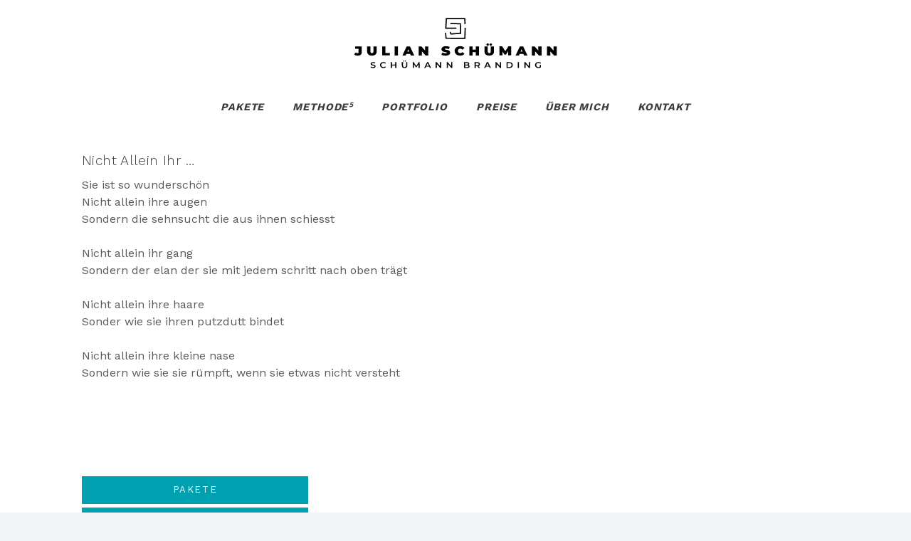

--- FILE ---
content_type: image/svg+xml
request_url: https://julianschuemann.de/wp-content/uploads/2021/05/JulianSchuemann_Illustrationen-16.svg
body_size: 61120
content:
<?xml version="1.0" encoding="utf-8"?>
<!-- Generator: Adobe Illustrator 25.2.3, SVG Export Plug-In . SVG Version: 6.00 Build 0)  -->
<svg version="1.1" xmlns="http://www.w3.org/2000/svg" xmlns:xlink="http://www.w3.org/1999/xlink" x="0px" y="0px" width="3000px"
	 height="3000px" viewBox="0 0 3000 3000" style="enable-background:new 0 0 3000 3000;" xml:space="preserve">
<style type="text/css">
	.st0{fill:#F5DF4D;}
	.st1{fill:#1D1D1B;}
	.st2{fill:#1A1A1A;}
	.st3{fill:#FFFFFF;}
	.st4{fill:#4D4D4D;}
	.st5{fill:#182945;}
	.st6{clip-path:url(#SVGID_3_);}
	.st7{clip-path:url(#SVGID_7_);}
	.st8{clip-path:url(#SVGID_11_);}
	.st9{clip-path:url(#SVGID_12_);}
	.st10{fill:none;}
	.st11{opacity:0.53;fill:#D02D26;}
</style>
<g id="Ebene_1">
</g>
<g id="Ebene_2">
	<g>
		<g>
			<rect x="120.1" y="2064.9" class="st1" width="1283.9" height="11.5"/>
		</g>
		<path class="st11" d="M159.1,2024.8c-0.8,0-1.4-0.5-1.7-1.3c-0.3-0.9-0.5-1.7-0.5-2.6c0-0.6,0.1-1,0.2-1.1c1.2,0.3,1.8,0.9,1.9,2
			C159.1,2022.8,159.1,2023.8,159.1,2024.8z"/>
		<g>
			<rect x="2354.5" y="2068.3" class="st1" width="530.7" height="8.1"/>
		</g>
		<path class="st1" d="M1967.2,2494.8c-0.5,0-1-0.1-1.4-0.3c-30.2-14.1-65.4-15.5-96.5-3.9c-0.9,0.3-1.9,0.3-2.7-0.2
			c-0.8-0.4-1.5-1.2-1.7-2.1c-1-4-1.7-7.9-2.2-12c-8.6,2.3-17.2,2.5-26,0.6c-1.1-0.2-2-1-2.4-2c-5.4-12.9-4.4-28.2,2.4-40.4
			c-17.1-1.2-34.3-5.4-49.9-12.4c-10.1-4.5-15.4-10.4-15.8-17.3c-0.6-11.4,12-17.8,24.8-19.1c29.8-3,59.8,0.7,87.9,10.5
			c-0.4-1.5-0.8-3-1-4.5c-1.3-9.4,1.6-19.5,7.9-27.7c0.7-0.9,1.3-1.7,2.1-2.5c0.8-9.2,2.8-18.4,6.2-27c0.7-1.7,2.6-2.6,4.3-1.9
			c1.7,0.7,2.6,2.6,1.9,4.3c-1.9,4.9-3.3,9.9-4.3,15c3.2-3.7,7.5-6.6,12.6-8.7c11.4-4.6,24.7-3.8,34.6,2.2
			c19.3,11.6,25.7,35.4,25.3,53.8c-0.1,4.6-0.8,9.3-2,13.9c0,0.2,0,0.3,0,0.5l-0.6,77.8c0,1.1-0.6,2.2-1.6,2.8
			C1968.5,2494.6,1967.9,2494.8,1967.2,2494.8z M1912.9,2476.1c17.4,0,34.9,3.4,51.1,10.2l0.5-56.6c-1.3,2.2-2.6,4.3-4.1,6.3
			c-0.1,0.3-0.2,0.5-0.3,0.8c-3.9,10-13,17.5-24.5,20.5c-0.2,3.1-0.4,6.2-0.7,9.3c-0.2,1.7-1.6,3-3.3,3c0,0-0.1,0-0.1,0
			c-1.8-0.1-3.2-1.5-3.2-3.3l-0.1-7.7c-10.1,0.8-19.5-1.6-26.7-6.6c-10.7,10.7-21.4,18.1-32.2,22.2c0.3,3,0.7,5.9,1.4,8.8
			C1884.2,2478.5,1898.5,2476.1,1912.9,2476.1z M1839.8,2470.8c7.5,1.3,14.9,0.9,22.3-1.2c-0.7-18.1,3.9-36.2,13.4-51.7
			c-8.5-0.6-16.5-6.3-19.3-14.5c-0.3-1-0.2-2,0.4-2.9c0.6-0.9,1.5-1.4,2.5-1.5c3.1-0.3,6.3-0.4,9.2-0.4c-23.3-6.4-47.7-8.5-72-6.1
			c-6.7,0.7-19.2,4-18.8,12.1c0.2,4.3,4.2,8.2,11.8,11.6c16.7,7.4,35.1,11.6,53.3,12.1c1.2,0,2.4,0.8,2.9,1.9
			c0.6,1.1,0.4,2.5-0.3,3.5C1837.4,2444,1835.3,2458.5,1839.8,2470.8z M1882.2,2410.4c1.1,0,2.1,0.5,2.7,1.4c0.8,1.2,0.8,2.8,0,3.9
			c-10.8,14.9-16.4,33.2-16.2,51.5c9.1-3.9,18.3-10.4,27.5-19.5c-1.5-1.5-2.8-3.2-3.9-5c-5.6-9-7.7-20.5-5.7-32.4c0.2-1,0.4-2,0.6-3
			c-7.4-1.5-14.8-2.3-22.4-2c3.8,4.7,10.6,7.2,16.4,5.3C1881.6,2410.5,1881.9,2410.4,1882.2,2410.4z M1908.1,2444.8
			c1.6,1.4,3.5,2.6,5.7,3.6c5,2.2,9.8,2.7,14.1,2l-0.3-18c-1.7-2-3.2-4.2-4.7-6.5C1918,2432.9,1913.1,2439.2,1908.1,2444.8z
			 M1936.2,2440.4c0,2.6-0.1,5.1-0.2,7.7c2-0.8,3.7-1.8,5.3-2.8c0.5-0.3,0.9-0.6,1.4-0.9C1940.4,2443.3,1938.3,2441.9,1936.2,2440.4
			z M1899.5,2417.5c-0.2,1.3-0.3,2.6-0.3,4c-0.2,5.9,1.1,12.6,4.6,18.1c4.2-4.8,8.4-10.1,12.6-15.9
			C1910.5,2423.1,1904.7,2421,1899.5,2417.5z M1936,2424.1c5,4.3,9.6,9,13.7,14.2c1.6-1.7,3.2-3.5,4.7-5.5
			c2.9-9.5-0.4-20.8-8.7-29.3c-3.1-3.2-7.2-6.2-11.8-8.1C1934.9,2405,1935.7,2414.5,1936,2424.1z M1937.3,2389.7
			c4.7,2,9.1,5.1,13.1,9.2c6.1,6.2,9.9,13.8,11.2,21.4c3-6.8,4.7-14.1,4.9-21.1c0.4-16.5-5.3-37.8-22.1-47.9
			c-7.9-4.8-18.9-5.5-28.1-2c11.4-0.9,22.2,3.9,27.4,12.5c1.6,2.6,2.5,5.5,2.8,8.6c3.3,1.1,6.3,2.7,9.2,4.7c1,0.7,1.5,1.9,1.4,3.1
			c-0.2,1.2-1,2.2-2.1,2.7c-4,1.6-8,2.9-12.2,3.9C1941.2,2386.8,1939.4,2388.5,1937.3,2389.7z M1893.1,2412.3
			c-0.3,2.2-0.5,4.4-0.5,6.6c0.2-2.1,0.5-4.2,1-6.1C1893.4,2412.6,1893.3,2412.5,1893.1,2412.3z M1903.6,2412.3
			c2.3,1.5,4.7,2.6,7.2,3.5c-1.3-0.7-2.7-1.5-4.1-2.2C1905.7,2413.1,1904.7,2412.7,1903.6,2412.3z M1921.7,2396.1
			c-0.1,5.2,0.6,10.5,2.3,15.8c0,0.2,0.1,0.3,0.1,0.5c1.2-1.9,2.5-3.8,3.7-5.8c0.1-0.2,0.2-0.3,0.4-0.5c-0.3-3.5-0.7-7.1-1.1-10.6
			C1925.4,2395.9,1923.7,2396.2,1921.7,2396.1z M1909.9,2407.7c2.3,1,4.6,2.2,6.9,3.4c-1.4-5.3-2-10.6-1.7-15.8
			c-4.5,1.9-8.3,5.2-11,9.5C1906,2405.7,1908,2406.7,1909.9,2407.7z M1896.4,2401.3c0.5,0.2,1,0.4,1.5,0.6c2.5-4.2,5.9-7.8,9.8-10.4
			c-1-0.7-2.1-1.4-3-2.2C1901.3,2393,1898.5,2397,1896.4,2401.3z M1892.2,2373.7c-2.7,5.5-3.8,11.5-3.1,17.2
			c0.3,2.2,0.9,4.4,1.8,6.5c2-3.9,4.5-7.7,7.6-11.1c-1-0.2-1.9-0.4-2.9-0.6c-1.4-0.3-2.4-1.4-2.6-2.8
			C1892.6,2379.8,1892.4,2376.8,1892.2,2373.7z M1915.3,2388c0.1,0.1,0.2,0,0.4,0C1915.5,2388,1915.4,2388,1915.3,2388z
			 M1914.8,2381.3c0.9,0,1.9,0,2.8,0c0.2-0.6,0.5-1.3,0.7-2C1917.2,2379.9,1916,2380.6,1914.8,2381.3z M1925,2380.9
			C1924.9,2380.9,1924.9,2380.9,1925,2380.9C1924.9,2381,1925,2381,1925,2380.9C1925,2380.9,1925,2380.9,1925,2380.9z
			 M1930.8,2375.5c0.3,1.6,0.6,3.1,0.8,4.7c2.3-0.3,4.5-0.8,6.8-1.3c0.2-0.4,0.4-0.9,0.6-1.4c0.2-0.6,0.4-1.3,0.5-2
			C1936.7,2375.1,1933.8,2375.1,1930.8,2375.5z M1902.2,2361.7c-0.4,1-0.8,2-1.1,3.1c-1.5,5.5,0.4,10.9,3.8,15.3
			c4.1-3.4,8.6-6.1,13.5-8.2c1.6-0.7,3.3-1.2,4.9-1.7c0.2-0.3,0.4-0.6,0.7-0.9c0.8-1.1,2.2-1.5,3.4-1.2c0.6,0.1,1.2,0.5,1.6,0.9
			c3.5-0.5,7-0.6,10.4-0.2c-0.3-1.3-0.8-2.5-1.5-3.6c-4.6-7.6-14.3-10-21.9-9.1C1911.1,2356.6,1906.3,2358.6,1902.2,2361.7z"/>
		<path class="st1" d="M1372.9,2652.8c-2.7,0-6.6-1.2-9.4-6.8c-2.5-5,5.5-24,44.6-106.8c-4.1-22-14-42.8-28.8-59.8
			c-0.6-0.7-0.9-1.7-0.8-2.6c0.1-0.9,0.6-1.8,1.4-2.3c3.3-2.3,6.8-4.4,10.4-6.3c-5.2-7.3-8.4-15.3-9.8-24.1c-0.2-1.1,0.2-2.2,1-2.9
			c10.4-9.9,25.6-14.3,39.7-11.9c0-7.8,3.7-19.1,10.2-26.6c6.2-7.1,14-10,22.3-8.3c16.4,3.3,34.7,24,54.2,61.1
			c0.1,0,0.2,0.1,0.3,0.1c8.8-2.5,17.9-3.8,27.1-3.8c1.9-0.1,3.7,1.4,3.7,3.4c0,1.8-1.5,3.3-3.3,3.3c-0.1-0.1-0.2,0-0.4,0
			c-5.1,0-10.2,0.4-15.3,1.3c4.6,1.7,8.9,4.7,12.6,8.8c8.3,9,12.2,21.8,10.2,33.2c-1.1,6.2-3.5,11.7-6.7,16.7
			c7,17.8,14.1,37.5,21.3,58.9c0.6,1.7-0.3,3.8-2,4.5c-2,0.7-4,1.5-43.2-42.2c-3.6,2-7.3,3.6-10.8,4.8c-4.4,1.5-9,2.5-13.7,3.1
			c-0.1,0.1-0.3,0.1-0.4,0.2l-53.3,19.7C1409.2,2616.1,1387.7,2652.8,1372.9,2652.8L1372.9,2652.8z M1409.7,2551.4
			c-18.5,39.1-40.4,86-40,92.3c1.3,2.5,2.6,2.2,3.2,2.4c10.9,0,33.6-40,51.9-75.4l-10.5,3.9c-1.1,0.4-2.3,0.2-3.2-0.5
			c-0.9-0.7-1.4-1.8-1.3-2.9C1410.3,2564.5,1410.3,2557.9,1409.7,2551.4z M1518,2536.1c11.5,12.8,22,24.1,29.1,31.4
			c-5.4-15.7-10.6-30-15.7-42.9C1527.5,2529,1522.9,2532.9,1518,2536.1z M1415,2540.1c1.5,8.7,2.1,17.5,1.7,26.3l12.5-4.6
			c4.5-8.9,8.6-17.2,12.1-24.2c-2.8-2.3-5.3-4.9-7.5-8c-3,0.9-5.9,1.8-8.9,2.6c-1.7,0.4-3.5-0.5-4.1-2.2c-0.6-1.7,0.3-3.5,1.9-4.2
			l7.2-2.8c-1.3-2.7-2.3-5.5-3-8.3C1423.5,2522.2,1419.5,2530.7,1415,2540.1z M1447,2541.4c-2.9,5.8-5.7,11.5-8.5,17l31.4-11.6
			c-2.5-0.4-5-0.9-7.4-1.6c-0.3,0-0.5,0-0.8,0C1456.5,2545.2,1451.5,2543.9,1447,2541.4z M1477.7,2540.9c7.4,0.4,14.9-0.6,21.5-2.9
			c2.8-1,5.6-2.2,8.4-3.6c-2.4-2.7-5-5.6-7.7-8.7c-1.5-1.7-3.1-3.6-5-5.6c-0.4,0.9-0.8,1.9-1.2,2.8
			C1490.1,2530.8,1484.4,2537,1477.7,2540.9z M1456.6,2536.1c2.2,0.9,4.5,1.7,6.8,2.4c9.9-0.6,19.3-7.7,24.3-18.5
			c0.8-1.8,1.6-3.8,2.1-5.8c-1.5-1.7-3-3.4-4.5-5.2c-6.6,3.3-13.4,6.4-20.2,9.2C1462.9,2524.5,1460,2530.5,1456.6,2536.1z
			 M1497.1,2512.5c5.4,6.2,11,12.5,16.4,18.5c5.7-3.6,11-8.2,15.1-13.7c-1.6-4-3.2-7.9-4.7-11.6c-1.4,1.3-3.1,2.4-4.8,3.3
			c0.1,3.4-0.2,6.9-1.2,10.3c-0.3,1.2-1.3,2.1-2.4,2.4c-1.2,0.3-2.4-0.1-3.3-1c-2.9-3.2-5.5-6.5-8-10c-2.4-0.6-4.6-1.7-6.5-3.3
			C1497.7,2509.1,1497.5,2510.8,1497.1,2512.5z M1442.6,2526.8c0.9,1,1.9,1.8,2.8,2.6c0.8-1.5,1.5-3,2.2-4.4
			C1445.9,2525.7,1444.3,2526.2,1442.6,2526.8z M1386.7,2477.9c12.4,15,21.2,32.7,26,51.4c4.4-9.4,8.9-18.8,13-27.7
			c0.2-2,0.5-3.9,1-5.8c-13.8-6.2-24.5-13.6-32.2-22.2C1391.9,2474.8,1389.3,2476.3,1386.7,2477.9z M1435.9,2499.5
			c-0.7,2-1.2,4.2-1.3,6.6c-0.3,5.5,1,10.1,3.1,14l15.6-6.2c1.6-3,2.9-5.5,4-7.6C1449.5,2504.3,1442.4,2502,1435.9,2499.5z
			 M1528.6,2499.6c1.5,3.5,2.9,7.1,4.4,10.7c1.5-3.1,2.6-6.4,3.3-9.9c1.7-9.1-1.5-19.6-8.1-27
			C1532.3,2482.1,1532.4,2492,1528.6,2499.6z M1471.9,2503c2.2,0.5,4.4,0.9,6.7,1.4c0.2,0,0.4,0.1,0.6,0.2c0.5-0.3,1.1-0.5,1.6-0.8
			c-1.3-1.4-2.5-2.9-3.8-4.4c-1.6,1-3.2,2.1-4.7,3.3C1472.2,2502.8,1472.1,2502.9,1471.9,2503z M1508.2,2504.5c0.5,0,1,0,1.5,0
			c0.7,0,1.4-0.1,2.1-0.2c-0.6-2.8-1.6-5.5-3-8.1c-1.4,0.8-2.7,1.6-4.1,2.4C1505.7,2500.7,1506.9,2502.6,1508.2,2504.5z
			 M1514.2,2492.3c1.8,3.1,3.1,6.3,3.9,9.6c1.1-0.8,2.1-1.7,2.9-2.7c0.1-0.1,0.1-0.1,0.2-0.2c-5.5-12.9-10.6-24.1-15.5-33.8
			c-4.4,1.3-7.9,4.5-10.3,8.5c4.6,2.6,8.8,5.9,12.4,9.8c1.2,1.3,2.3,2.6,3.3,3.9c0.4,0.1,0.7,0.2,1.1,0.3c1.3,0.4,2.2,1.4,2.4,2.8
			C1514.5,2491.1,1514.4,2491.7,1514.2,2492.3z M1483.1,2496.3c1.3,1.5,2.5,3,3.8,4.5c0.6-0.3,1.2-0.6,1.8-0.9
			c-1-1.4-1.8-3.1-2.5-4.8C1485.2,2495.4,1484.1,2495.8,1483.1,2496.3z M1439.1,2493.6c5.9,2.2,12.4,4.3,19.3,6.1
			c-1.4-5.7-1.5-11.9-0.1-17.9c-1.3,0.3-2.6,0.7-3.9,1.1C1448.9,2484.9,1443,2488.4,1439.1,2493.6z M1470.9,2492.3
			c-0.1,1.2-0.2,2.3-0.4,3.5c0.7-0.5,1.4-1,2.1-1.4C1472.1,2493.6,1471.5,2492.9,1470.9,2492.3z M1464.6,2484.6
			c-0.5,2.9-0.7,5.9-0.5,8.7c0.3-2.8,0.5-5.7,0.6-8.5C1464.7,2484.7,1464.6,2484.7,1464.6,2484.6z M1501.5,2492.7c0,0,0,0.1,0.1,0
			C1501.6,2492.7,1501.6,2492.7,1501.5,2492.7z M1471.4,2482.5c2.3,2.7,4.7,5.6,7.2,8.5c2-1,4.1-1.8,6.1-2.5c-3.4-3.7-8.1-6-13.3-7
			C1471.4,2481.8,1471.4,2482.1,1471.4,2482.5z M1513.2,2465.8c3.7,7.6,7.5,15.7,11.3,24.4c0.6-5.1-0.6-10.5-2.8-14.7
			C1519.8,2471.8,1516.8,2468.5,1513.2,2465.8z M1401,2470.6c6.9,7.2,16.2,13.4,28,18.8c0.9-1.9,2-3.7,3.3-5.4
			c1-1.3,2.1-2.6,3.3-3.8c2.6-5.9,4.9-11,6.6-15.1C1428.2,2463.6,1414,2465.5,1401,2470.6z M1491.6,2486.3c0,0.1,0.1,0.1,0.1,0.2
			c0-0.1-0.1-0.2-0.1-0.3C1491.6,2486.2,1491.6,2486.2,1491.6,2486.3z M1497.7,2483.3c0.3,0.9,0.6,1.8,1,2.6c0.7,0,1.4,0,2.1,0
			C1499.7,2485,1498.7,2484.2,1497.7,2483.3z M1471.2,2474.7c5.3,0.8,10.2,2.7,14.3,5.7c0.3-1.2,0.6-2.4,1-3.6
			c-5-2.1-10.3-3.3-15.4-3.6C1471.1,2473.6,1471.1,2474.2,1471.2,2474.7z M1456.9,2475.1c-0.7,0.2-1.5,0.5-2.2,0.8
			c0.8-0.2,1.6-0.4,2.4-0.6C1457,2475.2,1456.9,2475.2,1456.9,2475.1z M1448.9,2466.2c-0.7,1.8-1.5,3.8-2.5,6.1c2-1.1,4-2,6.2-2.8
			c-0.8-1.1-1.6-2.1-2.3-3.1C1449.8,2466.4,1449.3,2466.3,1448.9,2466.2z M1474.2,2466.7c4.4,0.5,8.8,1.5,13,3.1
			c-0.2-1-0.3-1.9-0.5-2.9c-0.2-1.4,0.5-2.8,1.7-3.4c2.7-1.5,5.5-2.8,8.3-4c-6.1-0.6-12.1,0.5-17.1,3.2
			C1477.7,2463.8,1475.8,2465.1,1474.2,2466.7z M1458.5,2466.3c0.3,0.4,0.6,0.8,0.9,1.2c0.4-0.1,0.8-0.2,1.2-0.3c1-0.2,2-0.4,3-0.5
			c-1.2-7.4-3.2-14.7-6-21.7c-3.1,5.2-3,12.4,0.8,17.2c0.9,1.1,1,2.7,0.2,3.9C1458.5,2466.3,1458.5,2466.3,1458.5,2466.3z
			 M1387.4,2444.8c1.4,7.4,4.4,14.3,9.1,20.5c15.1-6.4,31.8-8.7,48.1-6.6c0.1-0.4,0.2-0.7,0.3-1c-1.5-4.1,1.5-5.5,1.8-5.7
			c0.6-0.2,1.3-0.3,2-0.2c0.4-5.9,3-11.6,7.6-15.5c0.8-0.7,1.9-0.9,2.8-0.7c1,0.2,1.8,0.9,2.3,1.8c3.7,7.8,6.4,16,8,24.4
			c2.1-2,4.4-3.7,6.9-5c6.7-3.7,14.7-5,22.8-3.8c-21.8-39.8-37.5-50.3-46.8-52.2c-6-1.1-11.4,0.9-16,6.1c-7.2,8.2-9.6,21.4-8.2,25.4
			c0.4,1.2,0.1,2.5-0.7,3.4c-0.9,0.9-2.1,1.3-3.4,0.9C1411.6,2433.1,1397.3,2436.3,1387.4,2444.8z"/>
		<path class="st1" d="M2153.3,2374.1c-0.2,0-0.3,0-0.5,0c-35.2-5.1-71.1-6.9-106.7-5.5c-0.9,0-1.8-0.3-2.4-0.9
			c-0.7-0.6-1-1.5-1-2.4l-0.6-119.5c0-1.8,1.5-3.4,3.3-3.4c0,0,0,0,0,0c1.8,0,3.3,1.5,3.3,3.3l0.5,116c33.6-1.1,67.4,0.6,100.6,5.1
			l0-135.3l-104.4-0.7c-1.8,0-3.3-1.5-3.3-3.4c0-1.8,1.5-3.3,3.3-3.3c0,0,0,0,0,0l107.7,0.7c1.8,0,3.3,1.5,3.3,3.3l0,142.5
			c0,1-0.4,1.9-1.2,2.5C2154.9,2373.8,2154.1,2374.1,2153.3,2374.1z"/>
		<path class="st1" d="M2198.6,2437.1c-0.6,0-1.2-0.1-1.7-0.4c-0.9-0.5-1.5-1.4-1.6-2.4c-3.8-26.7-4.7-53.9-2.7-80.8
			c0.1-1.1,0.6-2,1.4-2.5c-0.4-0.2-0.7-0.5-0.9-0.9c-1.1-1.5-0.7-3.6,0.8-4.7c29.9-21,67.7-29.7,103.7-24c1.6,0.3,2.8,1.7,2.8,3.3
			l-0.1,94.3c0,0.9-0.4,1.8-1.1,2.5c-0.7,0.6-1.6,0.9-2.5,0.9c-32.9-2.8-66.4,2.3-96.9,14.6
			C2199.4,2437.1,2199,2437.1,2198.6,2437.1z M2197.8,2350.9c1,0.6,1.6,1.8,1.5,3.1c-1.9,25-1.2,50.3,2,75.2
			c29.3-11.2,61-15.9,92.4-13.8l0.1-87.8C2260.3,2323,2225.5,2331.4,2197.8,2350.9C2197.8,2350.9,2197.8,2350.9,2197.8,2350.9z"/>
		<g>
			<path class="st0" d="M1482.4,2154.8c-11,28.2-24.9,55.2-41.4,80.5c43.7,6.9,87.9,10.4,132.1,13.9c39.9,3.2,79.9,6.3,119.8,9.5
				c3.8-33.4,14.6-65.9,31.5-94.9c-28.7-5-57.4-10-86.2-15"/>
			<path class="st1" d="M1692.9,2262.1c-0.1,0-0.2,0-0.3,0l-119.8-9.5c-43.4-3.4-88.3-7-132.3-14c-1.1-0.2-2.1-0.9-2.5-2
				c-0.5-1-0.4-2.2,0.3-3.2c16.4-25.1,30.2-52,41.1-79.9c0.7-1.7,2.6-2.6,4.3-1.9c1.7,0.7,2.6,2.6,1.9,4.3
				c-10.4,26.7-23.5,52.5-38.9,76.8c42.1,6.4,85.1,9.8,126.8,13.1l116.6,9.3c4-31,14-61.6,29.2-88.9l-81.5-14.2
				c-1.8-0.3-3-2-2.7-3.9c0.3-1.8,2-3,3.9-2.7l86.2,15c1.1,0.2,2,0.9,2.5,1.9c0.5,1,0.4,2.2-0.1,3.1c-16.6,28.5-27.4,60.9-31.1,93.6
				C1696,2260.8,1694.6,2262.1,1692.9,2262.1z"/>
		</g>
		<path class="st1" d="M2263.7,2451.7c-3.1,0-6.1-0.7-8.8-2c-3.3-1.6-5.5-4.2-7-7.3c-2.1,0.1-4-0.2-5.9-0.9
			c-12.4-4.7-16.8-19.1-16.8-31c0-17.6,9.3-37.8,27-42.4c10.9-2.7,22.1,3.9,27.4,11.9c2.8,4.2,4.1,8.7,3.9,12.9c1.4,0.1,2.6,1,3,2.3
			c0.8,2.6,1.6,5.4,2.3,8.2c11.7-6.8,22.1-16,30.2-27c0.7-1,1.9-1.4,3.1-1.3c1.2,0.2,2.2,1,2.7,2.1c5.2,13.4,16.2,29.7,28,33.6
			c4.5,1.5,8.7,1.1,12.8-1.3c1.5-2.1,0.9-5.1-0.5-7.2c-1.5-2.3-4.1-4.2-6.8-3.4c-1.8,0.5-3.6-0.4-4.2-2.2c-0.6-1.8,0.4-3.6,2.2-4.2
			c5.2-1.6,11,0.8,14.4,6.1c3.4,5.3,3.2,11.6-0.4,15.7c-0.2,0.2-0.5,0.4-0.7,0.6c-5.9,3.7-12.3,4.4-18.9,2.2
			c-12.3-4.1-23.3-18.4-29.9-32.2c-8.5,10.3-19,19-30.7,25.4c1.2,7.6,1.1,15.5-1.7,23c-2.8,7.4-9.1,13.8-16.5,16.7
			C2269.3,2451.1,2266.4,2451.7,2263.7,2451.7z M2254.6,2440.6c0.8,1.3,1.9,2.3,3.3,3c4.4,2.2,8.8,1.3,11.8,0.2
			c5.6-2.2,10.6-7.2,12.7-12.8c2.1-5.6,2.4-11.5,1.7-17.5c-4.8,2.2-9.7,4.1-14.8,5.5c-1,0.3-2.1,0.1-2.9-0.5
			c-0.8-0.6-1.3-1.6-1.4-2.6l-0.4-11.7l-8.1,0.3c-1.9-0.1-3.4-1.4-3.4-3.2l-0.9-23.5c-0.1-1.8,1.4-3.4,3.2-3.5
			c2-0.2,3.4,1.4,3.5,3.2l0.8,20.1l4.7-0.1l0-1.3c0-0.9,0.3-1.8,0.9-2.4c0.6-0.6,1.5-1,2.4-1h0l9.3,0c0.3-3.9-1.7-7.5-2.8-9.2
			c-4.1-6.1-12.3-11.2-20.2-9.1c-14.5,3.7-22,20.9-22,35.9c0,9.2,3.3,21.2,12.5,24.7c0.6,0.2,1.2,0.4,1.8,0.5
			c-0.2-2.3,0-4.7,0.5-6.9c1.8-7.3,6.9-11.7,13.3-11.7c1.2,0.1,2.1,0.4,2.7,1.2c3.7,4.5,3.6,10.6-0.2,15.9
			C2260.6,2436.8,2257.8,2439.1,2254.6,2440.6z M2258.4,2423.9c-3.6,1-4.9,5.1-5.2,6.4c-0.3,1.2-0.4,2.5-0.4,3.7
			c1.7-1,3.2-2.3,4.3-3.8C2258.1,2428.9,2259.4,2426.4,2258.4,2423.9z M2271.3,2404l0.2,7.3c3.9-1.3,7.7-2.9,11.3-4.7
			c-0.4-2-1-4-1.5-6c-0.4,0.6-0.8,1.2-1.2,1.8c-0.6,0.8-1.6,1.3-2.6,1.3L2271.3,2404z"/>
		<path class="st1" d="M2026.4,2291.6c-0.8,0-1.6,0-2.4-0.2c-5.3-0.7-9.1-3.9-10.7-8.8c-1.3-3.8-0.6-7.8,0.1-10.8
			c1.7-7.2,5-14,9.6-19.9c-2.8-1.5-5.7-3.2-8.4-4.8c-1.3-0.7-1.9-2.2-1.6-3.6c1.5-6.5,6.8-11.4,14.1-13.1c6.2-1.4,12.6-0.4,17.6,2.5
			l1.8-6.7c0.5-1.8,2.3-2.9,4.1-2.3c1.8,0.5,2.8,2.3,2.4,4.1l-1,3.6c5.8-1.8,11.8-2.6,18-2.3c1.7,0.1,3,1.4,3.1,3.1
			c0.6,7.9-1,15.8-4.3,23c9.8-2.9,15.9-13.5,16.6-22.1c0.3-3.9-0.2-11-7.2-14.3c-4.8-2.3-10.5-1.8-17.4-1.1l-43.6,4.9
			c-25,9-51.2,18.8-77,29.2c-1.7,0.7-3.7-0.2-4.3-1.9c-0.7-1.7,0.1-3.7,1.9-4.3c25.9-10.4,52.1-20.3,78-29.4l44.3-5.1
			c6.3-0.7,14.1-1.6,21.1,1.7c7.8,3.7,11.8,11.3,11,20.9c-0.9,10.9-8.8,24.4-21.6,28c-2,0.6-4,1-6,1.2c-3.7,5.4-8.5,10.2-14,13.8
			c-0.5,0.8-1,1.6-1.5,2.3C2044.1,2286.5,2034.5,2291.6,2026.4,2291.6z M2028.9,2255.1c-4.3,5.4-7.5,11.6-9,18.3
			c-0.5,2.2-1,4.9-0.2,7.2c0.8,2.5,2.5,3.9,5.3,4.2c2.7,0.5,6-0.3,9.2-1.7c-0.4-0.2-0.8-0.4-1.1-0.8c-0.8-0.8-1.1-2.1-0.8-3.2
			l5.5-20.2C2034.7,2257.9,2031.8,2256.5,2028.9,2255.1z M2043.9,2261.2l-3.7,13.8c1.8-0.8,3.5-1.6,5.2-2.6c1.6-3,2.9-6.4,3.6-9.9
			C2047.3,2262.1,2045.6,2261.7,2043.9,2261.2z M2055.6,2263.4c0,0.2-0.1,0.3-0.1,0.4c0.1-0.1,0.2-0.3,0.4-0.4
			C2055.8,2263.4,2055.7,2263.4,2055.6,2263.4z M2056.4,2256.7c1.4,0.1,2.8,0.1,4.2,0.1c3.7-6.3,5.8-13.5,5.9-20.7
			c-5.2,0.1-10.3,1.1-15.2,2.9C2055.1,2244.3,2056.5,2250.5,2056.4,2256.7z M2045.7,2254.7c1.3,0.4,2.7,0.7,4,1
			c0-3.2-0.6-6.3-1.8-9.2L2045.7,2254.7z M2033.6,2250c1.9,0.9,3.8,1.7,5.8,2.5l2.4-8.9C2038.9,2245.5,2036.1,2247.6,2033.6,2250z
			 M2020.2,2242.8c2.4,1.4,4.8,2.7,7.2,4c3.4-3.5,7.3-6.6,11.4-9.1c-3.2-1.2-6.8-1.4-10.3-0.6
			C2026.5,2237.5,2022.2,2238.9,2020.2,2242.8z"/>
		<path class="st1" d="M1787.2,2688.9c-1.7,0-3.1-1.3-3.3-3c-2-18.9-0.4-38.5,4.6-56.9c0-0.2,0.1-0.3,0.1-0.5
			c0.3-0.9,0.5-1.9,0.8-2.8c0.5-1.8,2.4-2.8,4.2-2.3c1.3,0.4,2.2,1.5,2.4,2.8c8.8-0.1,20.6-0.6,32.1-1.2c13.4-0.6,27.3-1.3,36.4-1.2
			c0.9,0,1.8,0.4,2.4,1.1s0.9,1.6,0.9,2.5c-1.3,18.3-5.8,36.1-13.5,52.8c-0.5,1.1-1.5,1.8-2.7,1.9l-64,6.6
			C1787.4,2688.9,1787.3,2688.9,1787.2,2688.9z M1794.4,2633c-4.1,15.8-5.5,32.6-4.1,48.9l58.7-6.1c6.4-14.4,10.4-29.6,11.9-45.2
			c-8.8,0-20.8,0.6-32.4,1.2c-12.2,0.6-24.9,1.2-33.9,1.2C1794.4,2633,1794.4,2633,1794.4,2633z"/>
		<g>
			<polygon class="st0" points="1166.9,2345.4 1114.6,2366.3 1149.5,2319.2 			"/>
			<path class="st1" d="M1114.6,2369.7c-1,0-2-0.5-2.7-1.3c-0.9-1.2-0.9-2.8,0-4l34.9-47.1c0.6-0.9,1.6-1.3,2.8-1.4
				c1.1,0,2.1,0.6,2.7,1.5l17.5,26.2c0.6,0.8,0.7,1.9,0.4,2.8c-0.3,1-1,1.7-2,2.1l-52.4,20.9
				C1115.4,2369.6,1115,2369.7,1114.6,2369.7z M1149.3,2325l-25.1,33.9l37.6-15L1149.3,2325z"/>
		</g>
		<g>
			<polygon class="st3" points="1346.8,2181.3 1364.3,2204 1172.2,2352.4 1142.5,2317.5 			"/>
			<path class="st1" d="M1172.2,2355.7c-0.9,0-1.9-0.4-2.5-1.2l-29.7-34.9c-0.6-0.7-0.9-1.7-0.8-2.6c0.1-1,0.7-1.8,1.5-2.3
				l204.3-136.2c1.5-1,3.4-0.6,4.5,0.7l17.5,22.7c1.1,1.5,0.8,3.6-0.6,4.7L1174.2,2355C1173.6,2355.5,1172.9,2355.7,1172.2,2355.7z
				 M1147.5,2318.1l25.2,29.6l186.9-144.4l-13.5-17.6L1147.5,2318.1z"/>
		</g>
		<g>
			<path class="st3" d="M1421.2,2107.8c0,0,143.1,108.8,130.4,70.8c-1.1-3.4-60.7-56.2-60.7-56.2s59.6,58.5,87.7,60.7
				c33.8,2.7,29.1-12.2,29.1-12.2l-78.6-77.8c0,0,47.9,53.2,78.6,77.8c23.7,18.9,31.7-23.4,25.8-28.3c-26.8-22.4-50.9-62.9-56-62.9
				c-5.2,0,56,62.9,56,62.9s-0.6-16.8-3.2-34.8c-2.6-18-37.1-75.3-58.6-83.7c-14.4-5.6-10.9-43.9-75-15.5
				C1432.6,2037,1420.7,2042.4,1421.2,2107.8z"/>
			<path class="st1" d="M1548.8,2190.4c-23,0-97.2-54.4-130-79.4l-1.6-1.2l0-2c-0.5-68.1,13-74.1,77.9-102.9
				c46.4-20.6,60-8.2,70.7,7.6c2.5,3.7,4.7,6.9,7.3,7.9c23.5,9.1,58.5,68,61.2,86.9c2.2,15.4,3,29.6,3.1,33.9
				c4.1,6.7,1.4,23.4-5.7,32.1c-2.8,3.4-10,9.9-20.9,4.4c-0.4,0.8-0.9,1.6-1.5,2.4c-4.7,5.9-15.2,8.3-31.1,7
				c-6.4-0.5-14.1-3.6-22.4-8.2c1.5,5.8-0.5,8.8-2.5,10.2C1552.3,2190,1550.7,2190.4,1548.8,2190.4z M1425.2,2105.8
				c52.4,39.7,113.6,79.4,123.3,76.9c-0.1-0.2-0.2-1.1-0.7-2.7c-1.4-1.9-14.9-14.3-30.1-28.1c-16-13.3-28.5-25.4-29.6-26.5l5.5-5.9
				c11.9,10.6,21.5,19.2,29.2,26.2c19.5,16.1,42.6,32.5,56.1,33.6c17.5,1.4,22.6-2.3,24-3.9c0.7-0.8,0.9-1.6,1-2.2
				c-30.6-24.9-75.8-75-77.8-77.2l5.8-5.6l78.4,77.6c7.5,5.9,11.4,3.8,13.8,1.7c7-6.3,8.1-21.3,6.6-24l-0.2-0.2c0,0,0,0-0.1-0.1
				c-9.1-7.6-17.9-17.4-25.8-26.9c-33.3-35.3-32.2-37.8-31.2-40.2l1-2.5l3-0.2c4,0,7.4,4.2,18.7,18.9c4.1,5.3,8.7,11.3,13.7,17.5
				c6.2,6.6,12.8,13.5,18.9,19.9c-0.5-6.4-1.2-14.9-2.5-23.6c-2.3-16.2-36.2-72.8-56.1-80.5c-4.9-1.9-7.9-6.3-11.1-10.9
				c-7.8-11.4-16.6-24.3-60.8-4.7C1435.2,2040.3,1425,2044.8,1425.2,2105.8z"/>
		</g>
		<g>
			<path class="st3" d="M1978,1980.3c0,0-67.6,89.6-91.3,105c-10,6.5-87.7,12.4-84.3,42.7c4,35.9,65.9,0.6,65.9,0.6
				s-56,37.7-44.5,69.1c22.5,61.8,85.5,49.5,110.2,24.7c29.7-29.7,60.6-71.3,60.6-71.3c-37,45.4-51.1,85-20.1,74.7
				c30.9-10.3,89.6-86.9,89.6-86.9S2082.5,1995.4,1978,1980.3z"/>
			<path class="st1" d="M1883,2246.8c-4.9,0-9.9-0.5-14.9-1.6c-15.5-3.4-36.5-14.2-48.1-46.1c-7.1-19.5,8.3-40.4,23.2-55
				c-11.8,3.9-24.9,6-34.1,1.4c-6.2-3.2-9.8-8.9-10.7-17.1c-2.9-25.7,39.5-35.2,67.5-41.5c8.2-1.8,16.6-3.7,18.7-5.1
				c22.9-14.8,89.6-103.2,90.3-104.1l1.4-1.9l2.4,0.3c107.2,15.5,89.6,161.7,89.4,163.2l-0.1,1.1l-0.7,0.9
				c-2.4,3.2-59.8,77.7-91.5,88.3c-9.7,3.2-16.5,2.3-20-2.9c-3.4-5-2.6-13,1-22.6c-6.4,7.3-13.2,14.5-19.8,21.2
				C1925.5,2236.7,1905.1,2246.8,1883,2246.8z M1866.3,2125.1l4.2,6.8c-0.5,0.4-53.2,36.3-43,64.4c8.2,22.5,22.8,36.6,42.3,41
				c23.4,5.2,48.6-4.9,61.3-17.7c18.6-18.6,37.8-42.1,49.4-56.8c3.6-4.9,7.3-9.7,11-14.2l6.4,5c-0.1,0.2-4.4,5.9-11.3,14.7
				c-21.4,29.5-27.4,49.2-24.2,53.9c1.2,1.7,5.3,1.7,10.9-0.2c27.7-9.2,80.4-76.2,87-84.7c1.3-12.8,11.8-137.3-80.3-152.7
				c-10.2,13.5-68.5,89.6-90.9,104.1c-3.2,2-9.5,3.5-21.3,6.2c-23.7,5.3-63.3,14.2-61.2,32.7c0.6,5.4,2.7,8.9,6.3,10.7
				C1825.8,2145.1,1855.8,2131.1,1866.3,2125.1z"/>
		</g>
		<g>
			<path d="M1746.9,1501.3c0,0-98.8-32.5-251.2,87.7c-77.9,61.5-97.1,100.5-125.4,175.2c-28.3,74.7-33.6,112.2-11.8,229.5
				c15.6,83.8,76.3,124.3,76.3,124.3s76.3-136,132.9-97.3l-10.4-61.2l-17.2-110l27.6,171.2l27.3,11.5l22.6,44.1l289-8.3
				c0,0,68.8-82.3,103.9-98.4c70.8-32.6,167.5-18,167.5-18l24.8-105.1l-27.1,106.2c0,0-169.8-16.9-211.4,56.2
				c0,0,80.3-2.5,99.7,130.1c0,0,153.1-4.2,266.5-48c113.3-43.8-78-479.7-209.9-515.7c-113.7-31-155.8-107.9-227.9-107.9
				S1746.9,1501.3,1746.9,1501.3z"/>
			<path class="st1" d="M2060.5,2143.1l-0.5-3.5c-18.6-127.1-92.5-126.8-95.6-126.6l-1.8,0c-27.3,27-52.5,57.1-53,57.6l-1.2,1.4
				l-1.8,0l-291.6,8.4l-23.1-45.1l-19.2-8.1l0.4,2.1l-9.3-6.3c-8.3-5.2-17.3-6.6-27.4-4.2c-47.4,11.1-97.8,100.2-98.3,101.1
				l-2.1,3.8l-3.6-2.4c-2.5-1.7-62.3-42.4-78-126.9c-21.8-117.5-17.1-155,12-231.7c29.6-78,49.3-115.8,126.7-176.9
				c143.9-113.5,239.7-92.6,253.4-88.8c10.6-4.7,79.4-33.7,146.1-33.7c37.8,0,67.5,20.4,102,44c33.5,23,71.5,49,127,64.1
				c47,12.8,106.7,78.1,159.7,174.7c50.4,91.9,83.8,191.3,87.3,259.5c2.5,48.1-10.2,78.9-36.7,89.1
				c-112.7,43.5-266.3,48.2-267.8,48.3L2060.5,2143.1z M1971.2,2005.5c20.4,3,79.1,21.2,96.2,129.3c23.6-1,159.7-8.2,261.6-47.6
				c29-11.2,33.2-50.3,31.6-81.2c-7.1-139.2-143-400.1-241.1-426.9c-56.7-15.5-95.3-41.9-129.4-65.2c-33.3-22.8-62.1-42.6-97.4-42.6
				c-70.4,0-143.4,33.3-144.2,33.6l-1.4,0.6l-1.5-0.5c-1-0.3-98.9-30.2-247.4,87c-75.8,59.8-95.1,96.9-124.2,173.4
				c-28.5,75-33.1,111.8-11.7,227.3c12.9,69.6,58.2,109.1,71.1,119.1c10.7-18,55.8-90.4,101.2-101c9.8-2.3,19.1-1.6,27.6,2.1l-9-53
				l-17.2-110.1l8-1.3l27.2,169l26.6,11.2l22.1,43.2l284.7-8.2c6.2-7.4,34.7-40.7,63-67c7-8.7,15.9-15.9,26-21.9
				c5.4-3.9,10.5-7.1,15.1-9.2c62.2-28.6,142.5-21.6,164.3-19l25.8-101.4l7.8,1.9l-25.7,108.7l-2-0.3l-0.3,1.2l-3.4-0.3
				c-1.4-0.2-116.3-11-177.9,25.6c-7.5,5.5-15.6,12.5-23.8,20.2C1972.7,2003.4,1972,2004.4,1971.2,2005.5z"/>
		</g>
		<path class="st1" d="M1432.7,1992.4l-6.2-5.2c39-46.4,124-40,127.6-39.7l-0.7,8C1552.7,1955.5,1469.1,1949.2,1432.7,1992.4z"/>
		<path class="st1" d="M2106,2055.2c-2.4-56-76.2-87.3-76.9-87.6l3.1-7.4c3.2,1.3,79.2,33.6,81.9,94.7L2106,2055.2z"/>
		<g>
			<path class="st3" d="M1832.6,2218.4c0,0,13.1-59.8,72.5-75.7"/>
			<path class="st1" d="M1836.5,2219.2l-7.9-1.7c0.1-0.6,14.3-62.4,75.4-78.8l2.1,7.8C1849.7,2161.7,1836.6,2218.7,1836.5,2219.2z"
				/>
		</g>
		<g>
			<g>
				<path class="st3" d="M1939.5,2158.6c0,0-42.1,19.3-62.9,83"/>
				<path class="st1" d="M1880.4,2242.9l-7.7-2.5c21.1-64.6,63.2-84.6,65-85.5l3.4,7.3C1940.7,2162.4,1900.3,2181.8,1880.4,2242.9z"
					/>
			</g>
		</g>
		<g>
			<g>
				<path d="M2093.6,1033.9c0,0-16.1-162.4-170.7-171.4c-154.6-9-243,50-260.2,119.6C1645.4,1051.7,2093.6,1033.9,2093.6,1033.9z"/>
				<path class="st1" d="M1974.4,1039.4c-117.3,0-282.6-6.4-310.9-41.1c-4.2-5.2-5.6-10.9-4.1-17c15.5-62.5,93.9-132.1,263.7-122.1
					c155.6,9.1,173.6,172.8,173.8,174.4c0.1,0.9-0.2,1.8-0.8,2.5c-0.6,0.7-1.5,1.1-2.4,1.1
					C2088.1,1037.5,2038.4,1039.4,1974.4,1039.4z M1891.2,864.9c-144,0-211.4,61.9-225.3,118c-1,4-0.1,7.6,2.8,11.1
					c39.5,48.4,381.7,38,421.1,36.7c-1.6-10.7-7.7-44-26.6-77.7c-30.4-54.2-77.7-83.5-140.5-87.2
					C1911.8,865.2,1901.3,864.9,1891.2,864.9z"/>
			</g>
			<g>
				<path d="M1644.9,1006.5l-9.9,55.9c-2.8,15.6-2.1,31.6,2.2,46.9c4.4,15.4,11.6,32.9,22.7,39.2c0,0-13.9-54.3,19.8-63.4
					c33.8-9.1,350.1-9.5,422.9,72.3l8.7-73.5c3.1-20.9-12.3-52-30.4-62.9c-53.6-32.4-183.1-86.5-407.2-44.3
					C1658.7,979.4,1647.1,991.4,1644.9,1006.5z"/>
				<path class="st1" d="M2102.7,1160.7c-0.9,0-1.9-0.4-2.5-1.1c-71.5-80.4-388.2-79.7-419.5-71.3c-30.2,8.1-17.6,58.8-17.5,59.4
					c0.3,1.3-0.1,2.7-1.2,3.5c-1.1,0.8-2.5,0.9-3.7,0.2c-9.9-5.7-18.1-19.6-24.2-41.2c-4.4-15.4-5.2-32.1-2.3-48.4l9.9-55.8
					c2.4-16.4,15-29.6,31.5-32.7c222.5-41.9,352.1,10,409.6,44.7c19.4,11.7,35.3,44.6,32,66.3l-8.7,73.4c-0.2,1.3-1.1,2.4-2.3,2.8
					C2103.3,1160.7,2103,1160.7,2102.7,1160.7z M1752.7,1077.7c104.6,0,286.4,14.2,347.5,72.3l7.9-66.6
					c2.9-19.3-11.7-49.3-28.8-59.7c-56.7-34.2-184.6-85.4-404.9-43.9c-13.7,2.6-24.1,13.5-26.1,27.1c0,0,0,0.1,0,0.1l-9.9,55.9
					c-2.7,15.3-2,31,2.1,45.4c4,14.1,8.9,24.7,14.4,31.3c-2.4-16.9-3.6-50.3,24.1-57.8C1687.4,1079.6,1715,1077.7,1752.7,1077.7z
					 M1644.9,1006.5L1644.9,1006.5L1644.9,1006.5z"/>
			</g>
			<path class="st3" d="M1682.9,1059.3c-1.7,0-3.1-1.3-3.3-3c-2-18-1.6-36.2,1.1-54.2c0.3-1.8,2-3.1,3.8-2.8c1.8,0.3,3.1,2,2.8,3.8
				c-2.6,17.4-2.9,35-1,52.5c0.2,1.8-1.1,3.5-3,3.7C1683.2,1059.3,1683.1,1059.3,1682.9,1059.3z"/>
			<path class="st3" d="M1705.3,1056.1c-1.7,0-3.1-1.3-3.3-3c-1.9-16.5-1.6-33.3,0.8-49.7c0.3-1.8,2-3.2,3.8-2.8
				c1.8,0.3,3.1,2,2.8,3.8c-2.3,15.9-2.6,32.1-0.7,48c0.2,1.8-1.1,3.5-2.9,3.7C1705.6,1056.1,1705.5,1056.1,1705.3,1056.1z"/>
			<path class="st3" d="M1727.5,1056.1c-1.5,0-2.9-1-3.2-2.6c-3.7-15.5-4-31.9-0.8-47.5c0.4-1.8,2.1-3,4-2.6c1.8,0.4,3,2.1,2.6,4
				c-3,14.7-2.8,30.1,0.7,44.6c0.4,1.8-0.7,3.6-2.5,4C1728,1056,1727.8,1056.1,1727.5,1056.1z"/>
			<path class="st3" d="M1721.3,953.2c-1.5,0-2.8-1-3.2-2.5c-1.8-6.6-0.5-14,3.4-20.4c3.9-6.3,10-10.7,16.7-12.1
				c1.9-0.3,3.6,0.8,3.9,2.6c0.4,1.8-0.8,3.6-2.6,3.9c-4.9,1-9.4,4.3-12.4,9c-3,4.8-3.9,10.3-2.6,15.1c0.5,1.8-0.6,3.6-2.4,4.1
				C1721.8,953.1,1721.5,953.2,1721.3,953.2z"/>
			<path class="st3" d="M1737.5,951.4c-0.6,0-1.2-0.2-1.8-0.5c-1.6-1-2-3.1-1-4.6c9.5-14.9,22.2-27.9,36.7-37.8
				c1.5-1,3.6-0.6,4.6,0.9c1,1.5,0.6,3.6-0.9,4.6c-13.8,9.3-25.9,21.8-34.8,35.9C1739.6,950.9,1738.6,951.4,1737.5,951.4z"/>
			<path class="st3" d="M1764.6,947.9c-0.6,0-1.2-0.2-1.7-0.5c-1.6-0.9-2.1-3-1.2-4.6c9.1-15.2,21.3-28.9,35.4-39.6
				c1.5-1.1,3.6-0.8,4.7,0.6c1.1,1.5,0.8,3.6-0.6,4.7c-13.4,10.2-25,23.3-33.7,37.8C1766.9,947.4,1765.8,947.9,1764.6,947.9z"/>
			<g>
				<g>
					<g>
						<path class="st3" d="M2098.3,1143.1c2.2-74.2-163.3-76-292.5-74.6c-88.4,1-123,7.5-139.8,24.8c-6.8,7-9.9,16.7-8.5,26.4
							c17.9,126.2-13.4,238.8,53.2,343.6c45.1,70.9,213.5,134.2,308.7-21.1l0.9,0.7C2053.9,1365.9,2098.5,1248.1,2098.3,1143.1z"/>
						<path class="st1" d="M1862.2,1541.7c-69.5,0-130.2-38.4-154.5-76.6c-44.9-70.7-45.8-144.9-46.8-223.5
							c-0.5-39.1-1-79.6-6.9-121.5c-1.5-10.8,1.9-21.5,9.4-29.2c17.8-18.3,53.7-24.8,142.2-25.8c114.6-1.4,240.5,0.8,281.9,43
							c9.7,9.9,14.4,21.7,14.1,35c0.2,80.5-26.2,181.8-78.4,301.2c-0.4,0.9-1.2,1.7-2.3,1.9c-0.1,0-0.2,0-0.3,0.1
							c-48.9,78.1-112.2,95.1-156.9,95.4C1863.3,1541.7,1862.8,1541.7,1862.2,1541.7z M1846.7,1071.6c-13.7,0-27.4,0.1-40.9,0.3
							c-85.4,1-121.3,7.2-137.5,23.8c-6.1,6.2-8.9,14.9-7.6,23.6c6,42.3,6.5,83,7,122.3c1,77.6,1.9,150.9,45.7,220
							c22.7,35.8,82.5,73.5,148.9,73.5c0.5,0,0.9,0,1.4,0c43.5-0.4,105.2-17,152.7-94.5c0.4-0.7,1.1-1.2,1.8-1.4
							c51.1-117.4,76.8-216.9,76.7-295.9c0,0,0-0.1,0-0.1c0.3-11.6-3.6-21.5-12.1-30.2C2048,1077.4,1947.5,1071.6,1846.7,1071.6z"/>
					</g>
					<g>
						<path class="st3" d="M2093.8,1222.5c5.4-1.7,12.4-2.9,15.8,1.7c1,1.4,1.5,3.1,1.9,4.7c5.9,24.4-3.8,49.1-9.9,73.5
							c-1.7,6.6-17.8,25.6-30.4,13L2093.8,1222.5z"/>
						<path class="st1" d="M2080.6,1323c-4.3,0-8.3-1.7-11.7-5.2l-1.3-1.3l23.5-96.7l1.8-0.6c9.4-2.9,15.9-1.9,19.5,2.9
							c1.3,1.8,1.9,3.9,2.4,5.9c5,20.8-0.7,41.7-6.3,61.8c-1.2,4.4-2.4,8.8-3.6,13.3c-1.5,5.9-10,16.5-19.6,19.1
							C2083.6,1322.8,2082.1,1323,2080.6,1323z M2074.9,1314.3c2.6,2,5.4,2.5,8.5,1.6c7.5-2.1,14.1-11.1,14.9-14.3
							c1.1-4.5,2.4-8.9,3.6-13.4c5.4-19.4,10.9-39.4,6.3-58.5c-0.4-1.4-0.7-2.7-1.3-3.6c-1.8-2.5-6.3-2-10.3-1L2074.9,1314.3z"/>
					</g>
					<g>
						<path class="st3" d="M1663.7,1218.9c-5.9-4-12-15.6-19-14.4c-1.3,0.2-2.7,0.6-3.6,1.6c-1.3,1.3-1.5,3.4-1.6,5.3
							c-0.4,6.4-0.8,12.8-1.2,19.2c-0.4,7.4-0.9,14.7-0.4,22.1c0.7,10.3,3.3,20.4,7.6,29.7c4.2,9.1,12.3,18.5,22.1,16.9
							L1663.7,1218.9z"/>
						<path class="st1" d="M1665.3,1302.8c-10.4,0-18.5-9.5-22.9-19c-4.5-9.8-7.1-20.2-7.9-30.9c-0.5-7.5-0.1-15,0.4-22.3l1.2-19.4
							c0.1-1.9,0.3-5.1,2.6-7.4c1.3-1.3,3-2.1,5.4-2.5c6.3-1.1,11.4,4.5,15.8,9.4c2,2.3,3.9,4.4,5.6,5.5l1.4,0.9l4.2,85l-2.9,0.5
							C1667.2,1302.8,1666.2,1302.8,1665.3,1302.8z M1645.7,1207.8c-0.2,0-0.3,0-0.5,0c-1.3,0.2-1.7,0.5-1.8,0.6
							c-0.5,0.6-0.6,2.2-0.7,3.1l-1.2,19.2c-0.4,7.2-0.9,14.6-0.4,21.6c0.7,9.9,3.1,19.6,7.3,28.6c3.1,6.8,8.9,14.1,15.6,15
							l-3.7-75.4c-1.8-1.5-3.6-3.5-5.4-5.5C1651.9,1211.7,1648.4,1207.8,1645.7,1207.8z"/>
					</g>
				</g>
				<g>
					<path class="st1" d="M2055.3,1339.9c-1.4,0-2.7-0.8-3.1-2.2l-6-16.6c-0.6-1.7,0.3-3.7,2-4.3c1.7-0.6,3.6,0.3,4.3,2l6,16.6
						c0.6,1.7-0.3,3.7-2,4.3C2056,1339.8,2055.7,1339.9,2055.3,1339.9z"/>
					<path class="st1" d="M1668.5,1323.7c-0.8,0-1.6-0.3-2.2-0.8c-1.4-1.2-1.5-3.4-0.3-4.7c1.3-1.5,2.5-3.1,3.7-4.6
						c3.4-4.5,6.9-9.1,13.4-11.6c1.7-0.7,3.7,0.2,4.3,1.9c0.7,1.7-0.2,3.7-1.9,4.3c-4.7,1.8-7.4,5.4-10.5,9.4c-1.3,1.7-2.6,3.4-4,5
						C1670.3,1323.3,1669.4,1323.7,1668.5,1323.7z"/>
					<path class="st1" d="M1883.4,1461.7c-2.5,0-4.7-0.1-6.4-0.3c-3.5-0.3-8.6-0.2-14.5-0.1c-18.9,0.4-44.9,0.9-55.8-11.5
						c-1.2-1.4-1.1-3.5,0.3-4.7c1.4-1.2,3.5-1.1,4.7,0.3c8.9,10,34.1,9.5,50.7,9.2c6.1-0.1,11.3-0.2,15.2,0.1
						c8.1,0.7,28.2,0.9,38.4-12.7c1.1-1.5,3.2-1.8,4.7-0.7c1.5,1.1,1.8,3.2,0.7,4.7C1911.3,1459.3,1894.3,1461.7,1883.4,1461.7z"/>
					<path class="st1" d="M2044.1,1362.2c-0.4,0-0.7-0.1-1.1-0.2c-2.8-1-6.3-8.2-7.7-11.3c-1.6-3.6-1.9-5.4-1.3-6.9
						c0.7-1.7,2.7-2.5,4.4-1.8c1.4,0.6,2.2,2,2,3.4c0.5,2.1,4.1,9,5.5,10.6c1.3,0.8,1.9,2.4,1.3,3.9
						C2046.8,1361.4,2045.5,1362.2,2044.1,1362.2z"/>
					<path class="st1" d="M1985,1400.1c-1.6,0-3.1-1.2-3.3-2.9l-1.5-9.8c-0.3-1.8,1-3.5,2.8-3.8c1.9-0.2,3.5,0.9,3.8,2.8l1.5,9.8
						c0.3,1.8-1,3.5-2.8,3.8C1985.3,1400.1,1985.2,1400.1,1985,1400.1z"/>
					<path class="st1" d="M1960.3,1426c-0.1,0-0.1,0-0.2,0c-1.8-0.1-3.2-1.7-3.1-3.5l0.7-11.7c0.1-1.8,1.6-3,3.5-3.1
						c1.8,0.1,3.2,1.7,3.1,3.5l-0.7,11.7C1963.6,1424.6,1962.1,1426,1960.3,1426z"/>
					<path class="st1" d="M1938.6,1409.3c-0.1,0-0.1,0-0.2,0c-1.8-0.1-3.2-1.7-3.1-3.5l0.7-11.7c0.1-1.8,1.5-3.2,3.5-3.1
						c1.8,0.1,3.2,1.7,3.1,3.5l-0.7,11.7C1941.8,1407.9,1940.4,1409.3,1938.6,1409.3z"/>
					<path class="st1" d="M1932.5,1467.2c-0.1,0-0.1,0-0.2,0c-1.8-0.1-3.2-1.7-3.1-3.5l1-17.5c0.1-1.8,1.5-2.8,3.5-3.1
						c1.8,0.1,3.2,1.7,3.1,3.5l-1,17.5C1935.8,1465.9,1934.3,1467.2,1932.5,1467.2z"/>
					<path class="st1" d="M1780,1505.1c-0.9,0-1.8-0.4-2.5-1.1c-4-4.4-6.2-10.3-6.2-16.1c0-1.8,1.5-3.3,3.3-3.3c0,0,0,0,0,0
						c1.8,0,3.3,1.5,3.3,3.4c0,4.2,1.6,8.5,4.5,11.6c1.2,1.4,1.1,3.5-0.3,4.7C1781.6,1504.8,1780.8,1505.1,1780,1505.1z"/>
					<path class="st1" d="M1802.4,1527.8c-1.4,0-2.8-0.9-3.2-2.4l-4-13.6c-0.5-1.8,0.5-3.6,2.3-4.2c1.7-0.6,3.6,0.5,4.2,2.3l4,13.6
						c0.5,1.8-0.5,3.6-2.3,4.2C1803.1,1527.7,1802.7,1527.8,1802.4,1527.8z"/>
					<path class="st1" d="M1846.3,1524.8c-1.7,0-3.2-1.3-3.3-3l-1.9-21.7c-0.2-1.8,1.2-3.5,3-3.6c1.8,0.1,3.5,1.2,3.6,3l1.9,21.7
						c0.2,1.8-1.2,3.5-3,3.6C1846.5,1524.8,1846.4,1524.8,1846.3,1524.8z"/>
					<path class="st1" d="M1886.7,1503.7c-1.6,0-3.1-1.2-3.3-2.9l-3.4-23.8c-0.3-1.8,1-3.5,2.8-3.8c1.8-0.4,3.5,1,3.8,2.8l3.4,23.8
						c0.3,1.8-1,3.5-2.8,3.8C1887,1503.7,1886.9,1503.7,1886.7,1503.7z"/>
					<path class="st1" d="M1914.9,1530.6c-0.2,0-0.4,0-0.6-0.1c-1.8-0.3-3-2-2.7-3.9c2.2-12.6,5.5-25.1,9.9-37.2
						c0.6-1.7,2.5-2.6,4.3-2c1.7,0.6,2.6,2.5,2,4.3c-4.2,11.7-7.5,23.8-9.6,36.1C1917.9,1529.4,1916.5,1530.6,1914.9,1530.6z"/>
					<path class="st1" d="M1807.7,1428.8c-1.7,0-3.1-1.3-3.3-3c-1.1-11.2-3.8-22.1-8-32.5c-0.7-1.7,0.1-3.7,1.8-4.3
						c1.7-0.7,3.7,0.1,4.4,1.9c4.4,10.9,7.3,22.5,8.5,34.3c0.2,1.8-1.1,3.5-3,3.7C1807.9,1428.8,1807.8,1428.8,1807.7,1428.8z"/>
					<path class="st1" d="M1808.5,1494.9c-1.4,0-2.7-0.9-3.2-2.3l-7.1-21.7c-0.6-1.7,0.4-3.6,2.1-4.2c1.7-0.6,3.6,0.4,4.2,2.1
						l7.1,21.6c0.6,1.8-0.4,3.7-2.1,4.2C1809.2,1494.8,1808.8,1494.9,1808.5,1494.9z"/>
					<path class="st1" d="M1760.3,1476.4c-0.8,0-1.5-0.3-2.2-0.8c-5.9-5-9.8-12.3-10.4-20.1c-0.2-1.8,1.2-3.5,3-3.6
						c2-0.1,3.5,1.2,3.6,3c0.5,5.9,3.6,11.7,8.1,15.5c1.4,1.2,1.6,3.3,0.4,4.7C1762.2,1476.1,1761.3,1476.4,1760.3,1476.4z"/>
					<path class="st1" d="M1734.2,1463.7c-0.8,0-1.5-0.3-2.2-0.8c-5-4.2-6.1-15.9-6.8-28.5c-0.1-1.8-0.2-3.3-0.3-4.5
						c-0.2-1.8,1.2-3.5,3-3.6c2-0.2,3.5,1.2,3.6,3c0.1,1.2,0.2,2.8,0.3,4.7c0.4,6.3,1.2,21,4.5,23.7c1.4,1.2,1.6,3.3,0.4,4.7
						C1736.1,1463.4,1735.1,1463.7,1734.2,1463.7z"/>
					<path class="st1" d="M1778.6,1432.9c-1.7,0-3.2-1.3-3.3-3.1l-1.3-17.6c-0.1-1.8,1.3-3.4,3.1-3.6c2.2,0.1,3.4,1.3,3.6,3.1
						l1.3,17.6c0.1,1.8-1.3,3.4-3.1,3.6C1778.8,1432.9,1778.7,1432.9,1778.6,1432.9z"/>
					<path class="st1" d="M1760.7,1406.9c-1.6,0-2.9-1.1-3.3-2.7c-2-9.5-4.3-19.1-6.7-28.5c-0.5-1.8,0.6-3.6,2.4-4.1
						c1.8-0.4,3.6,0.6,4.1,2.4c2.4,9.5,4.7,19.2,6.7,28.8c0.4,1.8-0.8,3.6-2.6,4C1761.2,1406.9,1760.9,1406.9,1760.7,1406.9z"/>
					<path class="st1" d="M1741.9,1422.9c-1.8,0-3.2-1.4-3.3-3.1l-1.2-17.6c-0.1-1.8,1.3-3.4,3.1-3.6c1.9-0.1,3.4,1.3,3.6,3.1
						l1.2,17.6c0.1,1.8-1.3,3.4-3.1,3.6C1742,1422.9,1742,1422.9,1741.9,1422.9z"/>
					<path class="st1" d="M1714,1464.2c-1.7,0-3.1-1.2-3.3-3l-2.7-23.5c-0.2-1.8,1.1-3.5,3-3.7c1.7-0.3,3.5,1.1,3.7,2.9l2.7,23.5
						c0.2,1.8-1.1,3.5-2.9,3.7C1714.3,1464.2,1714.1,1464.2,1714,1464.2z"/>
					<path class="st1" d="M1719.6,1406c-1.8,0-3.3-1.4-3.3-3.2l-0.8-23.4c-0.1-1.8,1.4-3.4,3.2-3.4c2-0.3,3.4,1.4,3.5,3.2l0.8,23.4
						c0.1,1.8-1.4,3.4-3.2,3.4C1719.7,1406,1719.7,1406,1719.6,1406z"/>
					<path class="st1" d="M1691.9,1404.4c-0.2,0-0.3,0-0.5,0c-1.8-0.3-3.1-2-2.8-3.8c1.5-10.1,1.8-20.3,1-30.5
						c-0.2-1.8,1.2-3.5,3-3.6c2.1,0.2,3.5,1.2,3.6,3.1c0.9,10.7,0.6,21.4-1,32C1694.9,1403.2,1693.5,1404.4,1691.9,1404.4z"/>
					<path class="st1" d="M1676.9,1364.5c-0.4,0-0.7-0.1-1.1-0.2c-1.7-0.6-2.7-2.5-2-4.2l9.4-26.7c0.6-1.8,2.5-2.7,4.3-2.1
						c1.7,0.6,2.7,2.5,2.1,4.3l-9.4,26.7C1679.5,1363.7,1678.2,1364.5,1676.9,1364.5z"/>
					<path class="st1" d="M2023.7,1406.3c-1.6,0-3-1.1-3.3-2.8l-4.3-23.7c-0.3-1.8,0.9-3.6,2.7-3.9c1.8-0.3,3.6,0.9,3.9,2.7
						l4.3,23.7c0.3,1.8-0.9,3.6-2.7,3.9C2024.1,1406.3,2023.9,1406.3,2023.7,1406.3z"/>
					<path class="st1" d="M2000.7,1438.1c-1.1,0-2.1-0.5-2.8-1.5c-4.4-6.5-5.5-15.2-2.8-22.6c0.6-1.7,2.5-2.6,4.3-2
						c1.7,0.6,2.6,2.5,2,4.3c-2,5.4-1.2,11.8,2.1,16.5c1,1.5,0.7,3.6-0.9,4.6C2002,1437.9,2001.3,1438.1,2000.7,1438.1z"/>
					<path class="st1" d="M1985.6,1462.5c-1.4,0-2.7-0.8-3.1-2.2l-6.5-18c-0.6-1.7,0.3-3.7,2-4.3c1.7-0.6,3.6,0.3,4.3,2l6.5,18
						c0.6,1.7-0.3,3.7-2,4.3C1986.3,1462.5,1986,1462.5,1985.6,1462.5z"/>
					<path class="st1" d="M1962.6,1486.6c-0.2,0-0.4,0-0.6,0c-1.8-0.3-3.1-2-2.8-3.9c1.6-9.9,0.5-20.5-3.2-29.9
						c-0.7-1.7,0.2-3.7,1.9-4.3c1.7-0.7,3.7,0.2,4.3,1.9c4.2,10.6,5.4,22.1,3.6,33.4C1965.6,1485.4,1964.2,1486.6,1962.6,1486.6z"/>
					<path class="st1" d="M1919.1,1429.4c-0.1,0-0.1,0-0.2,0c-1.8-0.1-3.2-1.7-3.1-3.5l1.2-21.4c0.1-1.8,1.4-3.1,3.5-3.1
						c1.8,0.1,3.2,1.7,3.1,3.5l-1.2,21.4C1922.4,1428,1920.9,1429.4,1919.1,1429.4z"/>
					<path class="st1" d="M1901.7,1419.1c-0.1,0-0.1,0-0.2,0c-1.8-0.1-3.2-1.7-3.1-3.5l1.5-26.2c0.1-1.8,1.5-3,3.5-3.1
						c1.8,0.1,3.2,1.7,3.1,3.5l-1.5,26.2C1904.9,1417.7,1903.4,1419.1,1901.7,1419.1z"/>
					<path class="st1" d="M1881.3,1420.6c-1.5,0-2.9-1.1-3.3-2.6c-0.5-2.1-1.2-4.8-2-7.7c-3.9-14.3-5.2-20.5-2.6-23.4
						c1-1.1,2.4-1.5,3.9-1.4c1.8,0.3,3.1,2,2.8,3.8c-0.1,0.9-0.7,1.7-1.4,2.2c0,3.3,2.4,12,3.8,17c0.8,3,1.6,5.8,2.1,7.9
						c0.4,1.8-0.7,3.6-2.5,4C1881.8,1420.6,1881.5,1420.6,1881.3,1420.6z"/>
					<path class="st1" d="M1853.2,1421.6c-1.5,0-2.9-1.1-3.3-2.6c-1.4-6.4-0.7-11.7-0.1-16.7c0.6-4.7,1.1-9.2,0-14.5
						c-0.4-1.8,0.8-3.6,2.6-4c1.8-0.3,3.6,0.8,4,2.6c1.4,6.4,0.7,11.7,0.1,16.7c-0.6,4.7-1.1,9.2,0,14.5c0.4,1.8-0.8,3.6-2.6,4
						C1853.6,1421.6,1853.4,1421.6,1853.2,1421.6z"/>
					<path class="st1" d="M1827.5,1410.4c-0.1,0-0.1,0-0.2,0c-1.8-0.1-3.3-1.7-3.1-3.5l0.8-13.1c0.1-1.8,1.6-2.8,3.5-3.1
						c1.8,0.1,3.3,1.7,3.1,3.5l-0.8,13.1C1830.7,1409,1829.2,1410.4,1827.5,1410.4z"/>
				</g>
				<g>
					<path class="st1" d="M1782.6,1264.8c-11.5,0-22.6-2.3-33-4.5c-6.8-1.4-13.3-2.8-18.9-3.2c-1.8-0.1-3.2-1.7-3.1-3.6
						c0.1-1.8,1.6-2.9,3.6-3.1c6.1,0.5,12.8,1.8,19.8,3.3c17.3,3.6,36.9,7.6,55.6-0.2c1.7-0.7,3.7,0.1,4.4,1.8
						c0.7,1.7-0.1,3.7-1.8,4.4C1800.2,1263.5,1791.3,1264.8,1782.6,1264.8z"/>
					<path class="st1" d="M1986.6,1271.6c-18.9,0-42-3.4-58.9-15.3c-1.5-1.1-1.9-3.1-0.8-4.7c1.1-1.5,3.2-1.9,4.7-0.8
						c22.9,16.1,60,15.2,76.4,12.4c1.8-0.2,3.5,0.9,3.8,2.8c0.3,1.8-0.9,3.5-2.7,3.9C2003.2,1270.9,1995.4,1271.6,1986.6,1271.6z"/>
					<path class="st1" d="M1853.1,1238.2c-0.6,0-1.2-0.2-1.7-0.5c-1.6-1-2.1-3-1.1-4.6c4.9-8.1,14.2-13.5,23.6-13.8
						c0.2,0,0.5,0,0.7,0c9.3,0,18.5,4.8,23.7,12.4c1,1.5,0.6,3.6-0.9,4.7c-1.5,1-3.6,0.6-4.6-0.9c-4.1-6-11.4-9.6-18.7-9.5
						c-7.2,0.2-14.4,4.3-18.1,10.5C1855.4,1237.6,1854.3,1238.2,1853.1,1238.2z"/>
					<path class="st1" d="M2042.3,1238.7c-1,0-1.9-0.4-2.6-1.2c-1.2-1.4-1-3.5,0.4-4.7c6-5,48-17.5,56.2-12.5c1.6,0.9,2.1,3,1.1,4.6
						c-0.9,1.6-3,2.1-4.6,1.1c-5.3-2.6-43.2,7.4-48.5,11.9C2043.8,1238.5,2043.1,1238.7,2042.3,1238.7z"/>
					<path class="st1" d="M1773.4,1321.8c-1.5,0-3,0-4.5-0.1c-20.2-1.2-38.8-10.2-52.3-25.3c-13.5-15.1-20.2-34.6-19.1-54.8
						c1.2-20.2,10.2-38.8,25.3-52.3c15.1-13.5,34.7-20.3,54.8-19c20.2,1.2,38.8,10.2,52.3,25.3c13.5,15.1,20.2,34.6,19.1,54.8l0,0
						C1846.8,1290.6,1813.3,1321.8,1773.4,1321.8z M1773.3,1176.7c-17,0-33.1,6.1-45.9,17.5c-13.8,12.3-22,29.2-23.1,47.6
						c-1.1,18.5,5.1,36.2,17.4,50c12.3,13.8,29.2,22,47.7,23.1c37.8,2.2,70.9-27,73.1-65c1.1-18.5-5.1-36.2-17.4-50
						c-12.3-13.8-29.2-22-47.7-23.1C1776,1176.8,1774.7,1176.7,1773.3,1176.7z M1845.8,1250.2L1845.8,1250.2L1845.8,1250.2z"/>
					<path class="st1" d="M1966.6,1333.1c-1.5,0-3,0-4.5-0.1c-20.2-1.2-38.8-10.2-52.3-25.3c-13.5-15.1-20.2-34.6-19.1-54.8
						c2.4-41.8,38.5-73.9,80.2-71.3c20.2,1.2,38.8,10.2,52.3,25.3c13.5,15.1,20.2,34.6,19.1,54.8c-1.2,20.2-10.2,38.8-25.3,52.3
						C2002.9,1326.3,1985.2,1333.1,1966.6,1333.1z M1966.4,1188c-36.3,0-66.9,28.4-69,65.1c-1.1,18.4,5.1,36.2,17.4,50
						c12.3,13.8,29.2,22,47.6,23.1c18.4,1,36.2-5.1,50-17.4c13.8-12.3,22-29.2,23.1-47.6c1.1-18.5-5.1-36.2-17.4-50
						c-12.3-13.8-29.2-22-47.7-23.1C1969.1,1188.1,1967.8,1188,1966.4,1188z"/>
					<path class="st1" d="M1670.3,1223c-5.5,0-6.8-0.9-7.6-1.4c-1.5-1-1.9-3.1-0.9-4.7c1-1.5,3.1-1.9,4.6-0.9
						c0.3,0.1,5.2,1.6,37.8-3.7l1.1,3.2v3.4C1686.3,1222.1,1676,1223,1670.3,1223z"/>
				</g>
			</g>
		</g>
		<g>
			<polygon class="st0" points="1594.9,2032.1 1617.5,2076.2 1643.8,1896.8 1608.8,1885.1 			"/>
			<path class="st1" d="M1617.5,2079.6c-1.2,0-2.4-0.7-3-1.8l-22.6-44.1c-0.3-0.6-0.4-1.2-0.4-1.8l13.9-147c0.1-1,0.6-1.9,1.5-2.5
				c0.9-0.6,1.9-0.7,2.9-0.4l35.1,11.7c1.5,0.5,2.5,2.1,2.3,3.7l-26.3,179.4c-0.2,1.4-1.3,2.6-2.8,2.8
				C1617.9,2079.6,1617.7,2079.6,1617.5,2079.6z M1598.4,2031.5l17.4,33.9l24.4-166.3l-28.4-9.5L1598.4,2031.5z"/>
		</g>
		<path class="st1" d="M1634.3,1936.6c-10.8,0-21.3-3.5-29.9-10l4.8-6.4c7.5,5.7,17.4,8.5,26.6,8.3l0.3,8.1
			C1635.5,1936.6,1634.9,1936.6,1634.3,1936.6z"/>
		<g>
			<path class="st3" d="M1621.3,1886.3c0.1-6.9,0.1-13.7,0.2-20.6c8.4,2,16.6,4.5,24.7,7.3c-3.5,7-7,14-10.6,21.1
				c-5.2-2.1-10.3-4.3-15.5-6.4"/>
			<path class="st1" d="M1637.6,1899.2l-19-7.8l2.2-5.2l-3.5,0.1l0.2-25.6l4.9,1.2c8.4,2,16.9,4.5,25.1,7.4l4.4,1.5L1637.6,1899.2z
				 M1625.4,1885.5l8.4,3.5l6.8-13.6c-5-1.6-10-3.1-15.1-4.4L1625.4,1885.5z"/>
		</g>
		<path class="st3" d="M1860.6,1603.7c-39.5,0-68.7-13.1-81.9-20.4c-19.6-10.9-33.8-24.8-36.9-36.3l7.8-2.1
			c2.1,7.7,13.1,20.4,33,31.4c17.8,9.9,66,30.8,129.9,11.6l2.3,7.7C1895.3,1601.5,1877,1603.7,1860.6,1603.7z"/>
		<path class="st1" d="M1611.9,2546c-4.7,0-9.3-0.8-13.6-2.5c-26.4-10.2-31.7-46.9-21.7-76.6c2.4-7.1,5.7-14.1,9.6-20.7
			c-2.8-3.5-5.7-7.3-8.6-11.2c-6.5-0.2-13.1-0.5-19.6-0.9c-7.7,10.5-13.5,18.9-14.3,21.1c-0.3,0.8-0.9,1.5-1.6,1.9
			c-1.7,0.9-3.5,0.9-5-0.1c-3.4-2.2-4.2-8.8-3.5-24.5c-0.8-0.1-1.6-0.1-2.4-0.2c-6.7-0.6-13.6-1.5-18.4-6.5
			c-4.9-5.1-5.4-12.3-5.5-18.7c-0.3-15.1,1-30.4,3.4-45.7c-61.5,5.1-123.4,3.9-184.6-3.7c-5.6,6.5-10.9,13.4-15.7,20.5
			c-0.8,1.2-2.3,1.7-3.7,1.4c-1.4-0.4-2.4-1.6-2.4-3.1c-0.7-12.1-10.4-23.2-22.3-25.5c-0.3,0-0.5-0.1-0.8-0.1c-1.8-0.3-3-2-2.7-3.9
			c0.3-1.8,2-3.1,3.8-2.7c0.3,0,0.6,0.1,0.9,0.2c13.4,2.4,26.8,4.4,40.2,6.1c45.6-51.4,113.4-82.3,182.3-86.9
			c6.7-9.3,19.2-12.4,31.8-14.2c3.8-0.6,7.6-1.1,11.5-1.7c11.9-23.6,25.1-45.2,38.2-63.2c1.1-1.5,3.2-1.8,4.7-0.7
			c1.5,1.1,1.8,3.2,0.7,4.7c-12.1,16.7-24.4,36.5-35.6,58.3c17.2-1.9,35.2-2.4,52.3,3.1c7.7,2.4,21.2,9,35.1,17.7
			c1.7-6,2.3-13.8,2.8-20.7c0.9-11.4,1.5-19.6,6.5-21.9c2.4-1.1,5-0.5,7.9,1.6c2.2,1.2,15.6,2.1,25.3,2.7c28.1,1.8,36.6,3,38.7,7.6
			c2.8,6.4,9.3,11,16.1,15.9c18,13,40.5,29.1,10.8,88.1c-0.5,1-1.6,1.7-2.7,1.8c-23.2,1.9-48.3-0.5-73.2-3.9
			c-3.9,2.5-8.6,4.6-13.7,6.4c8.3,7.8,14.9,16.6,19.4,26.1c4.6,9.6,7.1,19.6,8.1,29.7c2.6,1.4,5.4,3.2,7.1,6.1
			c2.5,4,2.7,8.3,0.6,12.4c-1.7,3.2-4.6,5.9-8.3,8.2c-2.7,21.1-9.9,41.9-17.3,59.9c-6.2,15.3-13.4,31.2-25.8,43.1
			C1636.7,2540.7,1623.9,2546,1611.9,2546z M1590.7,2451.7c-3.1,5.6-5.8,11.4-7.8,17.4c-7.6,22.5-7.1,58.5,17.8,68.2
			c14.7,5.7,31.5-1.5,41.6-11.2c11.5-11,18.3-26.2,24.2-40.8c6.6-16.3,13.3-35,16.2-53.9c-4,1.4-8.2,2.3-12,2.6
			c-12.4,0.7-24.8,1.2-37.3,1.4c-0.7,25.2-2.9,36.5-9.2,37.8C1614.5,2475.2,1603,2466.1,1590.7,2451.7z M1594.3,2445.6
			c11.1,13.4,21.4,22.5,28.6,21c2.4-2.1,3.4-15.3,3.8-31.1c-8.3,0.1-16.7,0.1-25,0C1599.1,2438.7,1596.6,2442.1,1594.3,2445.6z
			 M1540.2,2433c-0.2,6-0.3,11.4,0,14.9c2.3-3.6,5.8-8.5,9.9-14.3C1546.8,2433.4,1543.5,2433.2,1540.2,2433z M1586.1,2435.2
			c1.3,1.7,2.6,3.4,3.8,5c1.1-1.6,2.3-3.2,3.4-4.8C1590.9,2435.3,1588.5,2435.3,1586.1,2435.2z M1607.7,2428.9
			c6.4,0,12.8,0,19.2-0.1c0.1-5.2,0.1-10.5,0.1-15.7C1620.1,2417.4,1613.6,2422.7,1607.7,2428.9z M1581,2428.4
			c5.9,0.2,11.8,0.3,17.7,0.4c8.3-9.5,17.9-17.6,28.3-23.5c0-3.2,0-6.3,0-9.3c-0.1-19.4-0.1-33.8,0.5-44.1
			c-22.2,1.8-44.5,0.6-55.9-0.7c-11.8-1.4-28.3-6.8-38-17.8c-2.8,0.8-5.6,1.6-8.3,2.5c-0.9,0.3-1.8,0.7-2.8,1.1
			c-1.1,4.4-2.1,8.9-3,13.4c1.5,1,3,2.2,4.5,3.6c5.3,0.4,10.7,1.7,15,5.4c2.6,2.2,3.7,7.3,4,15.8c7,9.1,14.4,19.6,21.9,30.3
			c1,1.5,2.1,2.9,3.1,4.4c13.6-17.3,27.8-33.6,33.1-35.6c2-0.7,3.4-0.2,4.2,0.3c1.6,1,2,3.1,1,4.6c-0.7,1.1-2.1,1.7-3.3,1.5
			c-4.5,2.1-18,18.1-31,34.8C1574.9,2420,1577.9,2424.3,1581,2428.4z M1633.7,2409.3c0,7.1,0,13.6-0.1,19.4
			c12.3-0.3,24.6-0.7,36.8-1.4c4.5-0.3,9.3-1.6,13.3-3.6c0.6-6,0.8-12.1,0.4-18.1c-14.4-5.8-30.5-5.2-46.5,1.8
			C1636.3,2408,1635,2408.7,1633.7,2409.3z M1562.7,2427.6c3.2,0.2,6.5,0.3,9.7,0.4c-1.6-2.2-3.2-4.5-4.9-6.8
			C1565.9,2423.4,1564.3,2425.6,1562.7,2427.6z M1540.5,2426.3c4.8,0.3,9.5,0.6,14.3,0.9c2.8-3.8,5.7-7.7,8.8-11.6
			c-1.4-2-2.8-4-4.3-6.1c-5.5-7.9-11.1-15.8-16.5-23.1c-0.2,7.1-0.7,15.8-1.4,26C1541.1,2416.8,1540.8,2421.6,1540.5,2426.3z
			 M1517.5,2360.8c-2.6,15.5-3.9,30.9-3.6,46.1c0.1,5.1,0.5,10.8,3.7,14.2c3.2,3.3,8.7,4,14.1,4.5c0.7,0.1,1.4,0.1,2.2,0.2
			c0.2-4.1,0.5-8.7,0.9-13.8c0.7-10,1.6-24,1.5-34.3c-5.3-6.7-10.3-12.6-14.9-17C1520.1,2360.8,1518.8,2360.8,1517.5,2360.8z
			 M1691,2409.6c0.1,3,0,6.1-0.2,9.1c0.6-0.7,1.1-1.4,1.5-2.1c1-2,0.9-3.8-0.3-5.8C1691.7,2410.4,1691.3,2410,1691,2409.6z
			 M1634.1,2351.3c-0.7,12.5-0.6,30.2-0.5,44.7c0,2,0,4,0,5.9c0.4-0.2,0.8-0.4,1.2-0.6c16.6-7.3,33.2-8.3,48.5-3.1
			c-1.1-8.2-3.4-16.2-7-23.9c-4.7-9.9-11.8-18.9-20.9-26.8C1648.8,2349.2,1641.5,2350.5,1634.1,2351.3z M1300.9,2354.1
			c3.8,3.9,6.8,8.7,8.5,13.8c2.8-3.9,5.7-7.6,8.8-11.3C1312.4,2355.8,1306.7,2355,1300.9,2354.1z M1533.4,2363.7
			c0.6,0.7,1.2,1.3,1.8,2c-0.2-0.5-0.4-0.9-0.6-1.2C1534.1,2364.3,1533.8,2364,1533.4,2363.7z M1331.5,2351.5
			c59.8,7.1,120.3,8.2,180.4,3c0-0.2,0.1-0.4,0.1-0.7c-0.9-0.4-1.7-0.7-2.5-0.8c-1.2-0.3-2.1-1.1-2.5-2.3c-2.3-7.5,2.7-14,9.7-18.1
			c2.2-8.7,4.8-17.4,7.7-26c-3.2-1.2-6.4-2.7-9.3-4.7c-9.4-6.5-16.2-19.7-12.8-31.4C1438,2275.7,1375,2304.4,1331.5,2351.5z
			 M1513.1,2347.1c0.1,0,0.1,0,0.2,0.1c0.2-1.1,0.4-2.1,0.7-3.2C1513.4,2345,1513.1,2346.1,1513.1,2347.1z M1541.1,2331.7
			c8.3,7.4,20.9,11.8,31.1,13c14.8,1.7,35.8,2.4,55.6,0.6c0.6-6.4,1.6-10.5,3.1-12.8C1600,2328.3,1569.1,2325.9,1541.1,2331.7z
			 M1637.5,2335c-0.3,0.4-0.6,0.7-1,1.1c-0.9,1-1.5,4.1-1.9,8.5c4.9-0.6,9.7-1.4,14.2-2.3C1645.3,2339.6,1641.5,2337.2,1637.5,2335z
			 M1650.4,2335.2c2.3,1.6,4.5,3.3,6.7,5c2.9-0.8,5.6-1.8,8.1-2.8c-3.3-0.5-6.6-0.9-9.9-1.4
			C1653.7,2335.6,1652.1,2335.4,1650.4,2335.2z M1683.7,2333.1c21.8,2.8,43.6,4.7,63.7,3.2c25.9-52.6,7.8-65.5-9.6-78
			c-7.6-5.4-14.7-10.6-18.3-18.6c-2.4-1.7-21.6-2.9-33-3.7c-18.3-1.2-26.1-1.9-28.9-4c-1-0.7-1.5-0.8-1.5-0.8
			c-1.1,1.2-1.8,10.3-2.3,16.3c-0.6,8.2-1.3,17-3.6,23.9c21.2,14.2,41.3,32.7,39.6,48.2C1689.4,2324.6,1687.3,2329.1,1683.7,2333.1z
			 M1642.6,2327.3c4.6,0.6,9.1,1.3,13.7,2c6.2,0.9,12.4,1.8,18.7,2.7c0.3-0.2,0.6-0.4,0.8-0.6c4.5-3.6,6.9-7.7,7.4-12.4
			c1.3-11.8-16.3-28.2-35.8-41.4c-1.2,1.9-2.7,3.4-4.5,4.6c-3.4,2.2-6.9,4.3-10.5,6.3c3.1,1.8,6,4.1,8.3,7
			C1648.2,2304.4,1647.6,2317.2,1642.6,2327.3z M1526.8,2321.1c-0.8,2.7-1.6,5.4-2.3,8.1c1.6-0.5,3.2-1,4.9-1.5
			C1528.2,2325.6,1527.3,2323.4,1526.8,2321.1z M1635.3,2326.3c0.1,0,0.2,0,0.2,0c4.9-8.2,6.2-19.2,0-26.8
			c-2.7-3.3-6.4-5.6-10.3-7.5c-18.9,9.3-39.7,15.3-60.6,17.4c17,1.3,34.1,3.7,50.6,8.8C1622.3,2320.4,1629,2323.1,1635.3,2326.3z
			 M1532.7,2314.6c-0.1,4,1,7.7,3.4,11.3c22.8-5.3,47.2-5.2,72-2.9C1583.7,2316.4,1557.9,2315.4,1532.7,2314.6z M1532.9,2302.1
			c6.5,1.4,12.9,1.5,18.1,1.4c22.6-0.5,45.5-5.7,66.3-15.1c-22.8-9.8-47.1-15.6-71.8-17.8C1541,2280.9,1536.7,2291.4,1532.9,2302.1z
			 M1509.6,2270c-4.5,9.3,1.2,20.9,9.2,26.4c2.4,1.7,5,2.9,7.7,3.9c3.6-10.3,7.6-20.4,12-30.2
			C1528.9,2269.5,1519.2,2269.5,1509.6,2270z M1548.5,2264.2c26.3,2.5,52.1,9.1,76.2,20.1c0.2,0.1,0.4,0.2,0.5,0.2
			c4.8-2.5,9.5-5.2,14-8.2c1-0.6,1.8-1.6,2.6-2.7c-13-8.3-26.1-14.8-34.5-17.5c-17.3-5.5-36.1-4.5-53.9-2.3
			C1551.7,2257.3,1550.1,2260.7,1548.5,2264.2z M1523.5,2263c6,0,11.9,0.2,17.8,0.6c1.3-2.9,2.7-5.8,4-8.6c-2.3,0.3-4.7,0.7-6.9,1
			c-8.5,1.3-16.9,3.1-22.8,7.1C1518.3,2263,1520.9,2263,1523.5,2263z"/>
		<path class="st1" d="M1126.5,2212.8c-24.3,0-48.9-3.3-58.7-15.1c-5.9-7.2-8.2-14.8-6.8-22.6c2.8-16.1,20.5-26.9,21.2-27.3
			c0.5-0.3,1.1-0.5,1.7-0.5h83.2c15.6,0,25.8,4.4,30.4,13c9.3,17.4-8.9,45-9.6,46.2c-0.5,0.8-1.3,1.3-2.2,1.4
			C1183.5,2208.2,1155.3,2212.8,1126.5,2212.8z M1084.9,2153.9c-3.2,2.1-15.3,10.9-17.3,22.3c-1,5.8,0.8,11.6,5.4,17.2
			c15.3,18.7,83.2,12.4,110.1,8.1c5-8,14.4-27.2,8.5-38.1c-3.4-6.3-11.6-9.5-24.5-9.5H1084.9z M1185.1,2204.5L1185.1,2204.5
			L1185.1,2204.5z"/>
		<path class="st1" d="M1153.6,2212.4c-0.9,0-1.7-0.3-2.4-1c-7.8-7.8-11.6-16.6-11.4-26.4c0.3-20,17.5-36.2,18.3-36.9
			c1.3-1.3,3.5-1.2,4.7,0.2c1.3,1.4,1.2,3.5-0.2,4.7c-0.2,0.2-15.9,15.1-16.1,32.2c-0.1,7.8,3.1,15.1,9.5,21.5
			c1.3,1.3,1.3,3.4,0,4.7C1155.3,2212,1154.5,2212.4,1153.6,2212.4z"/>
		<path class="st1" d="M929.8,2319.1c-6.1,0-12.4-2.8-16.6-7.7c-1.5-1.7-2.7-3.6-3.5-5.6c-2.5,3.2-5.4,6.2-8.9,8.5
			c-6.2,4.1-15.7,6-22.9,1c-9.3-6.6-8.5-19.8-4.6-30c-9.5-8.5-14.6-21.8-14.1-34.6c-1.3-0.8-2.3-2-3-3.4c-1.3-2.6-1.2-5.5-1-8
			c0.8-9.9,2.8-19.7,6.1-29.1c1.8-5.2,4.5-10.9,9.9-13.8c4-2.1,8.4-2.3,11.9-2c0,0,0.1,0,0.1,0c17.8,0,49.4-4,64.2-13
			c1-0.6,1.9-1.4,2.8-2.1c1.4-1.1,2.8-2.3,4.4-3.1c4.1-2.2,8.8-2.4,13.5-0.5c5.9,2.4,11.3,8.1,14.3,14.7c5.3-1.1,10.9,2.2,14.8,5.9
			c10.8,10.5,17.5,25.3,18.3,40.2c0.4,0,0.8,0.1,1.2,0.2c2.7,0.7,5.1,2.7,6.3,5.2c1.8,3.8,1.2,8,0.8,11.1c-1,7.1-2.2,16-7.4,22.9
			c-4.3,5.7-12.1,9.5-19.1,8.1c-0.9,9.5-7.4,18.5-16.4,21.8c-8.8,3.1-19.2,0.7-26-5.7c-4.8,10.2-13.2,17.4-22.6,18.8
			C931.7,2319.1,930.8,2319.1,929.8,2319.1z M912.3,2293c0.5,0,0.9,0.1,1.4,0.3c1.5,0.7,2.3,2.4,1.8,4c-1.2,4.4,1.2,8,2.7,9.7
			c3.4,3.9,8.8,6,13.4,5.3c10.2-1.6,16.8-11.6,19.3-19.7c0.4-1.2,1.5-2.2,2.8-2.3c1.3-0.1,2.6,0.4,3.3,1.6c4.3,7,14.2,10.5,21.9,7.6
			c7.8-2.8,13.1-11.7,12-19.9c-0.2-1.3,0.4-2.6,1.5-3.3c1.1-0.7,2.5-0.7,3.6,0.1c4.7,3.1,11.8,0.3,15.3-4.4
			c4.1-5.5,5.2-13.1,6.1-19.8c0.4-2.9,0.7-5.4-0.2-7.3c-0.3-0.7-1.2-1.4-2-1.6c-1,0.7-2.8,0.8-3.9,0.2c-1.1-0.6-2.2-1.7-2.2-3
			c0.1-14.5-6-29.2-16.4-39.4c-3.1-3-7.5-5.4-10.1-3.6c-0.9,0.6-2,0.8-3,0.5c-1-0.3-1.8-1.1-2.1-2.2c-1.9-6.1-6.8-11.8-11.8-13.9
			c-2.8-1.2-5.4-1.1-7.8,0.2c-1.2,0.6-2.2,1.5-3.3,2.4c-1.2,0.9-2.3,1.9-3.6,2.7c-15.9,9.6-49.1,13.9-67.7,13.9c-0.1,0-0.1,0-0.1,0
			c-3,0-6.3,0-8.8,1.3c-3.4,1.8-5.3,6.1-6.7,10.1c-2.8,8-4.7,16.2-5.5,24.6c0.2-0.5,0.5-1.1,0.7-1.6c0.6-1.4,2.1-2.2,3.6-1.9
			c3.1,0.5,5.8,2.7,7.1,5.9c1.3,3.2,1,6.7-0.9,9.2c-1.6,2.1-4,3.4-6.8,3.6c-0.1,11.1,4.8,22.5,13.6,29.3c1.2,0.9,1.6,2.6,1,4
			c-3.9,8.8-5,19.7,1.4,24.2c4.6,3.2,11.2,1.7,15.3-1.1c5.2-3.4,9-9.2,12.4-14.2C910.2,2293.6,911.2,2293,912.3,2293z M867.5,2242.2
			c-0.3,1-0.6,2.1-0.8,3.1c0.3-0.1,0.5-0.3,0.6-0.6C867.7,2244.2,867.8,2243.2,867.5,2242.2z"/>
		<path class="st1" d="M899.6,2241.6c-1.8,0-3.3-1.4-3.3-3.2c-0.5-9.9-1-21.1,2.8-31.4c3.7-10,13-20.1,25.4-20.1c0,0,0,0,0,0
			c1.8,0,3.3,1.5,3.3,3.3c0,1.8-1.5,3.4-3.3,3.4c-9.1,0-16.3,8.2-19.2,15.8c-3.4,9-2.9,19.5-2.4,28.8c0.1,1.8-1.3,3.4-3.2,3.5
			C899.7,2241.6,899.7,2241.6,899.6,2241.6z"/>
		<path class="st1" d="M1006.4,2276.4c-0.7,0-1.4-0.2-2-0.6c-4.6-3.3-8.1-7.9-10.3-13c-2,2.2-4.5,4-7.1,5
			c-6.9,2.8-14.4,1.8-20.2,0.6c-2.3,2.4-5.1,4.3-8.2,5.4c-5.4,2-11.9,1.3-17.4-1.8c-5.2-2.9-8.7-7.6-9.8-12.9
			c-0.4-1.8,0.8-3.6,2.6-3.9c1.9-0.4,3.6,0.8,3.9,2.6c0.7,3.4,3,6.4,6.5,8.4c3.8,2.1,8.2,2.6,11.8,1.3c0.9-0.3,1.7-0.7,2.5-1.2
			c-6.3-2.1-11.2-4.9-15.1-8.6c-7.3-6.9-10-17-6.9-25.1c1.2-3.1,3.1-5.3,5.5-6.4c2.5-1.2,5.2-1,7.1-0.7c11.4,1.6,21,10.1,23.5,20.6
			c1.3,5.6,0.5,11.3-1.9,16.3c4.3,0.7,9.3,1,13.5-0.8c3.4-1.4,6.5-4.6,7.2-8.2c-0.1-1.1-0.2-2.3-0.1-3.4c0-1.7,1.3-3.1,3-3.3
			c1.6-0.4,3.2,0.9,3.6,2.6c0.3,1.4,0.4,2.8,0.3,4.2c0.7,5.4,3.2,10.6,7,14.4c4.4-9.2,4.3-20.5-0.3-29.6c-0.8-1.7-0.2-3.7,1.5-4.5
			c1.7-0.8,3.7-0.2,4.5,1.5c6.2,12.4,5.4,27.9-1.9,39.6c-0.5,0.8-1.3,1.3-2.2,1.5C1006.8,2276.4,1006.6,2276.4,1006.4,2276.4z
			 M946.8,2231.9c-0.6,0-1.2,0.1-1.6,0.3c-0.8,0.4-1.5,1.4-2.1,2.8c-2.1,5.6,0,12.9,5.2,17.8c3.8,3.6,8.8,6.1,15.8,8
			c2.4-3.8,3.3-8.7,2.3-13.2c-1.8-7.8-9.4-14.3-18-15.6C948,2232,947.4,2231.9,946.8,2231.9z"/>
		<path class="st1" d="M1010.9,2503.6c-0.8,0-1.5,0-2.3,0c-11.1-0.5-20.2-4.8-24.9-11.8c-1.2-1.7-2-3.7-2.5-5.7
			c-5.4,1.5-11.1,1.2-15.8,1c-2.1-0.1-6.1-0.3-8.7-3.2c-1.8-2.1-2.1-4.7-2.3-7l0,0c-0.6-10.8-1-24.6,2.1-37c-2-2.1-3.7-4.5-4.8-7.1
			c-2.7-6.1-2.4-12.5,0.8-18.1c3.8-6.5,11.4-10.2,19.9-9.8c6.1,0.3,11.5,2.7,15.3,6.6c1.5-4.2,2.1-9,2.6-14c0.7-7.8,1.4-15.2,5-21.8
			c2.6-4.9,7.5-9.6,13.5-11.2c0.3-1.5,0.9-2.9,1.6-4.3c0.8-1.4,2.5-2.1,4-1.6c30.1,9.8,52.8,24.3,67.4,43.2
			c18.2,23.6,22.4,54.9,10.5,77.9c-2.9,5.7-6.3,9.8-10.2,12.7c-8.4,6-20.7,6.1-29.1,0.2c-2.7-1.9-5-4.4-6.7-7.2
			c-2,3.5-4.6,6.6-7.9,9.3C1031.2,2500.5,1021.5,2503.6,1010.9,2503.6z M987.5,2483.3c0.2,1.8,0.8,3.4,1.7,4.8
			c5,7.4,15.4,8.7,19.6,8.8c10.1,0.2,18.8-2.2,25.3-7.5c4.3-3.5,7.3-8.2,8.6-13.2c-0.7-3.7-0.6-7.5,0.5-11.1
			c0.4-1.5,1.9-2.5,3.3-2.4c1.5,0,2.8,1.2,3.1,2.7c0.7,3.7,0.7,7.4-0.1,11.1c1.1,4.2,3.6,8.1,7.2,10.6c6.2,4.4,15.2,4.3,21.4-0.1
			c3.1-2.2,5.7-5.6,8.2-10.3c10.7-20.8,6.8-49.3-9.9-70.8c-11.8-15.3-29.5-27.7-52.6-36.8c1.2,1.5,2.2,3.3,2.8,5.2
			c1.3,4.4,0.4,8.7-2.5,11.7c-0.9,0.9-2.3,1.2-3.5,0.8c-4.9-1.7-8.9-5.8-10.9-11.1c-0.5-1.3-0.9-2.7-1.1-4.1
			c-3.1,1.4-5.8,4.2-7.4,7.2c-2.9,5.4-3.5,12.1-4.1,18.6c-0.8,8.5-1.8,16-6,22.4c-0.7,1-1.7,1.7-3.1,1.5c-1.2-0.1-2.3-0.8-2.8-2
			c-2.4-5.4-8.3-7.6-13.1-7.9c-4.7-0.2-10.8,1.3-13.8,6.5c-2.7,4.7-1.8,9.1-0.5,12c0.9,1.9,2.1,3.7,3.6,5.3c0.1,0,0.2,0.1,0.4,0.2
			c1.1,0.5,2,0.9,2.8,1.2c2.4,1,4.6,1.9,7.5,4.6c1.1,1,1.4,2.7,0.7,4c-0.7,1.3-2.2,2-3.7,1.7c-2.3-0.5-4.6-1.4-6.7-2.6
			c-2.2,10.8-1.8,22.6-1.3,32.1c0,0,0,0,0,0c0.1,0.8,0.1,2.4,0.6,3c0.6,0.7,2.8,0.8,3.9,0.9c4.9,0.2,10.4,0.4,15.1-1.2
			c0.2-1.5,0.5-2.9,1-4.3c1.7-4.7,5.1-8,9.4-9.3c1-0.3,2-0.1,2.8,0.4s1.4,1.5,1.4,2.5C996.2,2474.9,992.3,2480.2,987.5,2483.3z
			 M1015.4,2370.9c0.2,0.8,0.4,1.6,0.7,2.4c1,2.5,2.5,4.5,4.5,5.9c0.2-1.1,0-2.2-0.2-2.9C1019.6,2373.7,1017.6,2371.6,1015.4,2370.9
			z"/>
		<path class="st1" d="M1055.4,2438.8c-0.4,0-0.7,0-1.1,0c-13.3-0.2-26.8-3.3-38.9-8.9c-1.7-0.8-2.4-2.8-1.6-4.4
			c0.8-1.7,2.8-2.4,4.4-1.6c11.3,5.2,23.8,8.1,36.2,8.3c2.6,0,4.7-0.1,6.6-0.7c1.1-0.4,2-0.9,3-1.5c0.9-0.5,1.8-1,2.8-1.4
			c7.5-3.4,17.1-1.5,22.8,4.4c1.3,1.3,1.2,3.4-0.1,4.7c-1.3,1.3-3.4,1.3-4.7-0.1c-3.8-4-10.2-5.2-15.2-2.9c-0.8,0.3-1.5,0.8-2.3,1.2
			c-1.3,0.7-2.6,1.4-4,2C1060.7,2438.6,1058,2438.8,1055.4,2438.8z"/>
		<g>
			<path class="st3" d="M1988.3,2466.8c3.6,11.1,7.3,22.2,10.9,33.3c0.2,0.5,0.3,0.9,0.6,1.3c0.8,1,2.4,1.1,3.7,1.1
				c9.7-0.3,19.3-0.6,29-0.9c-9.1,0.2-18,3.9-24.6,10.2c-0.9,0.9-1.9,1.9-2.2,3.1c-0.5,2.1,0.8,4.2,2,6.1c4.8,7.8,7.2,17.1,6.7,26.2
				c-11.1-3.7-21.8-8.5-31.9-14.4c-1.2-0.7-2.4-1.4-3.8-1.4c-1.9,0-3.6,1.3-5.1,2.5c-6.8,5.4-14.7,9.5-23.1,12
				c4.7-9.5,8.2-19.7,10.5-30.1c-8.6,2-18.1-1.6-23.4-8.6c6.3-2.4,13-3.8,19.7-4.2c-3.9-6.7-4.4-15.4-1.1-22.4
				c4.3,5.3,7.7,11.6,11.5,17C1970.4,2495,1989.4,2470.2,1988.3,2466.8z"/>
			<path class="st1" d="M2014.3,2550.5c-0.4,0-0.7,0-1.1-0.2c-11.3-3.8-22.3-8.7-32.6-14.7c-0.8-0.5-1.7-1-2.2-1h0
				c-0.7,0-1.9,1-2.9,1.7c-7.2,5.6-15.5,10-24.2,12.6c-1.3,0.4-2.7,0-3.5-1c-0.9-1-1-2.4-0.4-3.6c3.9-7.9,7-16.2,9.1-24.7
				c-0.1,0-0.3,0-0.4,0c-8.2,0-16.4-3.9-21.4-10.5c-0.6-0.8-0.8-1.9-0.5-2.9c0.3-1,1-1.8,2-2.2c5.1-2,10.4-3.3,15.8-4
				c-2.4-6.7-2.1-14.4,0.8-20.9c0.5-1.1,1.5-1.8,2.6-1.9c1.1-0.1,2.3,0.3,3,1.2c2.9,3.5,5.3,7.4,7.6,11.1c0.5,0.9,1.1,1.7,1.6,2.6
				c5.5-6.8,16.1-21.4,17-25c-0.2-1.5,0.8-3,2.3-3.5c1.8-0.5,3.6,0.4,4.2,2.1l10.9,33.3c-0.2,0.1,0.1,0.1,1,0.1l28.4-0.9
				c0.2,0,0.5-0.1,0.7,0c1.8,0,3.3,1.4,3.3,3.2c0,1.8-1.4,3.4-3.2,3.4l-0.5,0c-8.1,0.3-16,3.7-21.9,9.3c-0.7,0.7-1.1,1.2-1.2,1.5
				c-0.2,0.7,0.8,2.2,1.5,3.4c5.2,8.5,7.8,18.5,7.3,28.3c0,1-0.6,2-1.4,2.6C2015.7,2550.4,2015,2550.5,2014.3,2550.5z M1978.6,2528
				c0,0,0.1,0,0.1,0c2.2,0,4,1.1,5.4,1.9c8.6,4.9,17.6,9.2,26.9,12.6c-0.4-7-2.6-13.8-6.2-19.7c-1.4-2.3-3.2-5.2-2.3-8.7
				c0.5-2.1,1.9-3.7,3.1-4.8c1.4-1.3,2.9-2.6,4.5-3.7l-6.5,0.2c-1.4,0.1-4.5,0.1-6.4-2.3c-0.6-0.8-0.9-1.6-1.2-2.4l-8.2-25.1
				c-6.2,10.3-17.7,23.8-17.9,24c-0.7,0.7-1.7,1-2.6,0.9c-1-0.1-1.8-0.6-2.4-1.4c-1.4-2-2.8-4.2-4.2-6.4c-1-1.7-2.1-3.4-3.2-5
				c-0.5,4.5,0.4,9.3,2.7,13.2c0.6,1,0.6,2.3,0.1,3.3c-0.6,1-1.6,1.7-2.8,1.7c-4.7,0.2-9.3,1-13.7,2.3c4.6,3.6,10.9,5.1,16.6,3.9
				c1.1-0.3,2.3,0.1,3.1,0.9s1.2,2,0.9,3.1c-1.7,8-4.2,15.9-7.4,23.5c5.2-2.3,10.2-5.2,14.6-8.8
				C1973.2,2529.9,1975.5,2528,1978.6,2528z"/>
		</g>
		<g>
			<path class="st0" d="M1879.8,2604.9c8.9-3.5,18.3-5.7,27.8-6.5c-3,6.4-6,12.8-9,19.2c6.4,2.7,11.6,8.1,14.2,14.5
				c-6.3,2.8-13.1,4.7-19.9,5.6c-0.4,6.4-0.9,12.7-1.3,19.1c-8.8-8.5-11-12.7-16.3-23.8c-9.9,3.4-24.2,2.5-32.5,8.8
				c2.2-7.2,4.6-14.2,7.3-21.2c-4.4-1.9-8.6-4.3-12.5-7.1c2.1-11.4,26.9-1.5,28.5-3.4c2.9-3.4,1.1-16.6,1.6-21.5
				C1874,2591.4,1878.5,2598,1879.8,2604.9z"/>
			<path class="st1" d="M1891.5,2660.1c-0.9,0-1.7-0.3-2.3-0.9c-8.5-8.3-11.3-13-15.7-22.1c-3.3,0.9-6.9,1.4-10.4,1.9
				c-6.8,1-13.8,2.1-18.3,5.5c-1.2,0.9-2.8,0.9-3.9,0.1c-1.2-0.8-1.7-2.3-1.3-3.7c1.9-6.2,4-12.4,6.2-18.5c-3.6-1.7-7-3.8-10.2-6.2
				c-1-0.8-1.6-2-1.3-3.3c0.5-2.6,1.8-4.7,3.9-6.1c5.6-3.8,15.1-1.9,22.1-0.6c1.2,0.2,2.7,0.5,3.7,0.7c0.7-2.6,0.5-8.5,0.4-11.5
				c-0.1-2.8-0.2-5.4,0-7.1c0.1-1.1,0.7-2,1.7-2.5c0.9-0.5,2.1-0.6,3-0.2c5.9,2.7,10.7,8.3,13,15c8.1-2.9,16.6-4.7,25.3-5.4
				c1.3,0,2.3,0.4,3,1.4c0.7,1,0.8,2.3,0.3,3.3l-7.6,16.3c5.8,3.3,10.4,8.6,12.9,14.8c0.7,1.7-0.1,3.6-1.7,4.3
				c-5.8,2.6-11.9,4.4-18.2,5.5l-1.1,16.4c-0.1,1.3-0.9,2.4-2.1,2.9C1892.3,2660,1891.9,2660.1,1891.5,2660.1z M1875.3,2629.6
				c1.3,0,2.4,0.7,3,1.9c3.9,8.2,6,12.3,10.4,17.4l0.8-11.5c0.1-1.6,1.3-2.9,2.9-3.1c5.4-0.7,10.7-2,15.8-4
				c-2.5-4.3-6.4-7.8-10.9-9.7c-0.8-0.3-1.5-1-1.8-1.9s-0.3-1.8,0.1-2.6l6.5-13.8c-7.2,1-14.3,2.9-21,5.6c-0.9,0.3-2,0.3-2.9-0.2
				c-0.9-0.5-1.5-1.4-1.7-2.3c-0.7-4.1-2.7-7.8-5.4-10.6c0,0,0,0.1,0,0.1c0.3,8.1,0.2,14.1-2.4,17.1c-1.7,2-4.2,1.5-9.6,0.5
				c-5.2-1-13.8-2.7-17-0.5c0,0-0.1,0-0.1,0.1c3,2,6.2,3.7,9.5,5.1c1.7,0.7,2.5,2.6,1.8,4.3c-1.7,4.4-3.3,9-4.8,13.5
				c4.3-1.5,9.1-2.2,13.7-2.9c4.4-0.7,8.6-1.3,12.1-2.5C1874.5,2629.7,1874.9,2629.6,1875.3,2629.6z"/>
		</g>
		<g>
			<path class="st0" d="M1885,701.2c-1.6-7-4.1-32.6-8.6-38.2c-23.9-29.3-29.7-72.2-14.4-106.7c15.3-34.5,51.1-60.6,88.8-60.9
				c58.4-0.5,66.3,44.3,72.4,68.7c6.2,24.4-5.5,63.7-21,83.4c-7.8,9.9-27.1,45.4-33,56.6"/>
			<path class="st1" d="M1972.9,705.9l-7.1-3.7c4.6-8.8,24.9-46.5,33.4-57.2c14.5-18.4,26.2-56.5,20.3-79.9l-1-4
				c-6.1-24.6-15.2-61.7-66.6-61.7c-0.3,0-0.6,0-0.9,0c-35,0.3-70,24.4-85.2,58.5c-14.8,33.2-9.2,74.4,13.8,102.6
				c3.7,4.5,5.7,16.2,8,31c0.6,3.8,1.1,7,1.5,8.8l-7.9,1.8c-0.4-2-1-5.4-1.6-9.4c-1.2-7.8-3.6-23.9-6.2-27.1
				c-24.9-30.4-30.9-75-14.9-110.9c16.4-36.9,54.4-63,92.5-63.3c0.3,0,0.7,0,1,0c57.7,0,68.1,42.4,74.4,67.8l1,3.9
				c6.7,26.4-6.1,67-21.8,86.9C1998,659.4,1979,694.3,1972.9,705.9z"/>
		</g>
		<path class="st1" d="M1944.5,714.4l-7.6-2.6l21.4-62.4c3-8.8,6.1-17.8,7.3-27c-4.6,1.8-8.4,6.4-8.7,11.3l-8.1-0.3l0.5-18.1
			c0-0.2,0-0.3,0-0.5c-3.9,4-6.4,9.2-7.2,14.7l-8-0.4l-0.2-7.9c-1.7,5.2-2.7,11.2-3.7,17.5l-8-0.9c0.7-8.3-0.3-16.9-2.9-24.8
			c-0.6-1.8-0.9-2.1-1-2.2c-0.1,0.1-0.8,0.4-1.1,1c-0.7,1.4-0.7,3.7-0.6,5.6c0.6,15,1.1,31.6,1.7,48.2s1.1,33.2,1.7,48.1l-8.1,0.3
			c-0.6-15-1.1-31.6-1.7-48.2c-0.5-16.6-1.1-33.1-1.7-48.1c-0.1-2.7-0.3-6.4,1.5-9.7c2.1-4,7.4-6.8,11.9-4.5c3.3,1.7,4.5,5.2,5,6.8
			c0.4,1.2,0.7,2.3,1.1,3.5c1.6-3.7,3.8-7.1,6.6-10.2l6.8-7.4l0.4,14.7c0.8-0.9,1.6-1.8,2.4-2.6c0.9-0.9,3.6-3.5,7.2-2.8
			c3.9,0.7,6.1,4.3,6,9.8l-0.1,2.4c3.7-2.8,8.4-4.4,12.8-4.4l4.1,0.1l-0.2,4.1c-0.5,12-4.4,23.3-8.1,34.3L1944.5,714.4z"/>
		<g>
			<path class="st3" d="M1970.7,704.9c-6,29.4,9.4,63.5-17.6,84c-9,6.8-27.1,3-38.2,1.1c-45.1-7.5-40.5-43.5-31.8-87.5
				c0.5-2.6,32.2,1.7,34.9,1.7l41.3-1.4C1965.7,702.9,1971.9,698.6,1970.7,704.9z"/>
			<path class="st1" d="M1937.7,796.8c-7.1,0-14.6-1.3-20.9-2.4l-2.6-0.5c-15.5-2.6-26.3-8.5-33-18.1c-12-17.4-8.1-43.8-2.1-74.1
				c1-4.9,5.3-5.1,33.3-2.1c2.8,0.3,4.9,0.6,5.6,0.6l41.1-1.4c2.1-0.2,3.7-0.4,5.3-0.7c3.1-0.7,6.4-1.4,8.8,1c1.5,1.5,2,3.7,1.4,6.6
				l0,0c-1.9,9.4-1.5,19.6-1.1,29.6c0.8,20.6,1.6,42-18,56.8C1950.8,795.7,1944.4,796.8,1937.7,796.8z M1886.5,705.7
				c-5.4,27.4-8.7,51.2,1.3,65.6c5.3,7.7,14.4,12.6,27.7,14.8l2.7,0.5c10.2,1.7,25.6,4.4,32.5-0.8c16.2-12.3,15.6-29.8,14.8-50.1
				c-0.4-9.8-0.8-19.9,1-29.7c-0.1,0-0.2,0-0.2,0c-1.9,0.4-4.3,0.9-6.8,0.9c0,0-0.1,0-0.1,0l-41.2,1.4c-0.8,0-3.3-0.3-6.6-0.6
				C1905.8,707.1,1891.8,705.6,1886.5,705.7z"/>
		</g>
		<path class="st1" d="M1968.5,743c-9.1-0.9-28.1-2.1-47-3.4c-19.1-1.3-38.1-2.5-47.2-3.4l0.8-8c9.1,0.9,28.1,2.1,47,3.4
			c19.1,1.3,38.1,2.5,47.2,3.4L1968.5,743z"/>
		<path class="st1" d="M1945.2,774.1c-15.2,0-32.8-1.8-48.1-8.4l-3.5-1.5c-5.6-2.5-10.9-4.8-16.5-5.1l0.4-8.1
			c7,0.4,13.2,3.1,19.3,5.8l3.4,1.5c16.8,7.2,41.6,9.5,68,6.3l1,8C1963,773.4,1954.6,774.1,1945.2,774.1z"/>
		<g>
			<path class="st0" d="M1872.1,476.7c-11.6-8-24-17.2-26.3-11.4c-5.1,10-1.1,16.9,7.2,24.5c8.3,7.6,23.5,17.4,33,11.2
				c10.5-3.4,6.2-8.4,3.4-13.1L1872.1,476.7z"/>
			<path class="st1" d="M1879.1,507c-12.3,0-25.7-11.4-28.8-14.2c-7.8-7.1-14.9-16.1-8.1-29.3c0.6-1.7,2.2-3.1,4.2-3.7
				c5.6-1.7,13.3,3.4,25.5,11.9l2.4,1.7l18.4,12.5l0.6,1c1.9,3.1,4.3,6.8,2.8,11.1c-1.1,3-3.9,5.2-8.5,6.8
				C1885,506.4,1882.1,507,1879.1,507z M1849.2,467.5c-3.4,7.1-1.6,11.9,6.5,19.3c9,8.2,21.6,15,28.1,10.9l1-0.5
				c3.4-1.1,3.9-2,3.9-2c0.1-0.7-1.3-2.8-2-4l-0.2-0.3l-19.1-12.6C1861.7,474.4,1852.5,468,1849.2,467.5z M1849.5,466.8
				C1849.5,466.8,1849.5,466.9,1849.5,466.8C1849.5,466.9,1849.5,466.8,1849.5,466.8z"/>
		</g>
		<g>
			<path class="st0" d="M1976.7,391.6c-3.1,20.7,5.6,36.9,6.4,57.8c6,2,12.8-1.9,16.1-7.3c3.3-5.4,4-12,4.6-18.3
				c0.8-8.4,1.6-17.2-1.6-25.1c-3.2-7.8-11.6-14.2-19.8-12.1L1976.7,391.6z"/>
			<path class="st1" d="M1986.5,454c-1.5,0-3.1-0.2-4.7-0.8l-2.6-0.9l-0.1-2.8c-0.3-8.3-2-15.9-3.5-23.4c-2.3-11-4.8-22.3-2.8-35.2
				l0.2-1.5l8.5-6.8c10.6-2.9,20.8,5.1,24.6,14.4c3.6,8.9,2.7,18.5,1.8,26.9c-0.6,6.4-1.4,13.7-5.2,20
				C1999.4,449.6,1993.2,454,1986.5,454z M1980.5,393.7c-1.3,10.8,0.8,20.6,3,30.8c1.5,6.8,3,13.8,3.5,21.4c3.4-0.2,6.9-2.9,8.8-5.9
				c2.9-4.8,3.5-10.8,4.1-16.6c0.7-7.5,1.6-16.1-1.3-23.1c-2.3-5.7-8.5-10.9-14.2-9.9L1980.5,393.7z"/>
		</g>
		<g>
			<path class="st0" d="M2115.3,521.7c-12.9,0.2-29.5,3.2-42.4,3.4c-10.1,4.9-7.3,17.1-1.4,22.2c1.6,1.3,3.7,1.6,5.8,1.8
				c12.9,0.9,21.9-0.6,32.4-8.2c3-2.2,14.7-6.4,15.4-10.1c0.7-3.7-1.5-8.4-5.2-7.9L2115.3,521.7z"/>
			<path class="st1" d="M2083.4,553.2c-2.1,0-4.2-0.1-6.3-0.2c-2.7-0.2-5.7-0.6-8.1-2.7c-4.7-4-7.4-10.8-6.6-16.9
				c0.7-5.3,3.8-9.5,8.8-12l1.7-0.4c6.2-0.1,13.6-0.9,20.8-1.7c7.4-0.8,15-1.6,21.7-1.7l1,0.1l3.9,1c2.2-0.1,4.4,0.8,6,2.6
				c2.4,2.5,3.5,6.5,2.8,10.1c-0.8,4.2-5.6,6.8-12.7,10.4c-1.8,0.9-3.4,1.6-4.2,2.2C2102.2,551.2,2093.4,553.2,2083.4,553.2z
				 M2074,529c-2.1,1.2-3.3,3-3.6,5.3c-0.4,3.4,1.2,7.5,3.9,9.8c0.7,0.6,2.6,0.8,3.4,0.8c11.3,0.7,19.7-0.2,29.7-7.5
				c1.1-0.8,3.1-1.8,5.4-2.9c2.5-1.2,7.7-3.8,8.6-5.1c0.1-1-0.6-2.5-1-2.7l-0.8,0.1l-4.6-1.2c-6.2,0.1-13.4,0.9-20.4,1.7
				C2087.5,528.1,2080.3,528.9,2074,529z"/>
		</g>
	</g>
</g>
<g id="Ebene_3">
</g>
</svg>


--- FILE ---
content_type: image/svg+xml
request_url: https://julianschuemann.de/wp-content/uploads/2022/10/Logo_Julian-Schuemann_Markenberater_Logo_Webdesign_WordPress_Werbeagentur_Deister.svg
body_size: 8221
content:
<?xml version="1.0" encoding="utf-8"?>
<!-- Generator: Adobe Illustrator 25.4.1, SVG Export Plug-In . SVG Version: 6.00 Build 0)  -->
<svg version="1.1" id="Ebene_1" xmlns="http://www.w3.org/2000/svg" xmlns:xlink="http://www.w3.org/1999/xlink" x="0px" y="0px"
	 width="1500px" height="400px" viewBox="0 0 1500 400" style="enable-background:new 0 0 1500 400;" xml:space="preserve">
<style type="text/css">
	.st0{enable-background:new    ;}
</style>
<g>
	<polygon points="755.4,116 689.1,116 693.1,52.1 808.7,52.1 810.8,87.5 803.7,88 802,59.3 699.8,59.3 696.8,108.7 755.4,108.7 	"/>
	<polygon points="809.3,175.8 691.3,175.1 688.4,139.7 695.4,139.1 697.9,167.9 802.5,168.5 804.5,108.9 811.6,109.2 	"/>
	<polygon points="721.3,150 715.2,135.9 721.7,133 725.8,142.4 777,139 777.5,90 719.7,86.7 720.1,79.5 784.7,83.2 784.1,145.7 	"/>
</g>
<g class="st0">
	<path d="M159.1,272.4c-3.7-1.4-6.7-3.3-9.1-5.9l10.5-11.5c1.5,1.8,3.1,3.1,4.6,4c1.5,0.9,3,1.3,4.6,1.3c2,0,3.6-0.6,4.7-1.7
		c1.1-1.1,1.6-2.8,1.6-5v-20.4h-19.7v-13.7h39v33c0,7.3-2,12.8-6.1,16.4c-4.1,3.7-10,5.5-17.9,5.5
		C166.9,274.4,162.7,273.7,159.1,272.4z"/>
	<path d="M234.5,267.7c-5-4.4-7.5-10.7-7.5-18.7v-29.5h19.6v29c0,3.9,0.8,6.8,2.3,8.6c1.5,1.8,3.7,2.7,6.6,2.7
		c2.9,0,5.1-0.9,6.6-2.7c1.5-1.8,2.3-4.7,2.3-8.6v-29h19.2V249c0,8-2.5,14.3-7.5,18.7s-11.9,6.7-20.8,6.7
		C246.4,274.4,239.4,272.2,234.5,267.7z"/>
	<path d="M315.7,219.5h19.6v39.6h26.2v14h-45.7V219.5z"/>
	<path d="M390,219.5h19.6v53.7H390V219.5z"/>
	<path d="M481.8,263.8h-22l-3.9,9.4h-19.9l25.4-53.7h19.2l25.4,53.7h-20.2L481.8,263.8z M476.4,250.8l-5.6-13.5l-5.6,13.5H476.4z"/>
	<path d="M589.4,219.5v53.7h-16.1l-22-24.4v24.4h-19.1v-53.7h16.1l22,24.4v-24.4H589.4z"/>
	<path d="M677.7,272.9c-4.6-1-8.3-2.3-11.2-4l6.3-13.2c2.8,1.5,5.9,2.7,9.3,3.6c3.4,0.9,6.7,1.3,9.9,1.3c2.7,0,4.6-0.2,5.8-0.7
		c1.2-0.5,1.7-1.2,1.7-2.2c0-1.1-0.8-2-2.3-2.5c-1.5-0.6-4-1.2-7.5-1.8c-4.5-0.9-8.2-1.8-11.2-2.8c-3-1-5.6-2.6-7.8-4.9
		c-2.2-2.3-3.3-5.4-3.3-9.2c0-3.4,1-6.4,3.1-9.2c2-2.8,5.1-4.9,9.2-6.5c4.1-1.6,9-2.4,14.8-2.4c4,0,7.9,0.4,11.7,1.2
		c3.8,0.8,7.2,2,10.2,3.5l-5.9,13.1c-5.7-2.7-11.1-4-16.2-4c-5,0-7.5,1.1-7.5,3.4c0,1.1,0.7,1.9,2.2,2.4c1.5,0.5,3.9,1.1,7.4,1.7
		c4.4,0.8,8.1,1.6,11.2,2.6c3,1,5.7,2.6,7.9,4.9c2.2,2.3,3.4,5.3,3.4,9.2c0,3.4-1,6.4-3.1,9.2c-2,2.7-5.1,4.9-9.2,6.5
		c-4.1,1.6-9,2.4-14.8,2.4C687,274.4,682.3,273.9,677.7,272.9z"/>
	<path d="M761.2,270.8c-4.9-2.4-8.8-5.7-11.6-10c-2.8-4.3-4.2-9.1-4.2-14.5c0-5.4,1.4-10.3,4.2-14.5c2.8-4.3,6.6-7.6,11.6-10
		c4.9-2.4,10.4-3.6,16.6-3.6c5.6,0,10.7,0.9,15.1,2.8c4.4,1.8,8.1,4.5,10.9,8l-12.3,10.2c-3.6-4.2-7.8-6.3-12.7-6.3
		c-4.1,0-7.4,1.2-9.9,3.6c-2.5,2.4-3.7,5.7-3.7,9.8c0,4.1,1.2,7.4,3.7,9.8c2.5,2.4,5.8,3.6,9.9,3.6c4.9,0,9.1-2.1,12.7-6.3
		l12.3,10.2c-2.9,3.5-6.5,6.1-10.9,8c-4.4,1.8-9.4,2.8-15.1,2.8C771.7,274.4,766.1,273.2,761.2,270.8z"/>
	<path d="M889.9,219.5v53.7h-19.6v-19.8h-18.1v19.8h-19.6v-53.7h19.6v19h18.1v-19H889.9z"/>
	<path d="M929.5,267.7c-5-4.4-7.5-10.7-7.5-18.7v-29.5h19.6v29c0,3.9,0.8,6.8,2.3,8.6c1.5,1.8,3.7,2.7,6.6,2.7
		c2.9,0,5.1-0.9,6.6-2.7c1.5-1.8,2.3-4.7,2.3-8.6v-29h19.2V249c0,8-2.5,14.3-7.5,18.7c-5,4.4-11.9,6.7-20.8,6.7
		C941.4,274.4,934.4,272.2,929.5,267.7z M935.9,213.9c-1.4-1.3-2.1-2.9-2.1-4.9c0-2,0.7-3.6,2.1-4.9c1.4-1.3,3.2-1.9,5.3-1.9
		c2.2,0,3.9,0.6,5.3,1.9c1.4,1.3,2.1,2.9,2.1,4.9c0,2-0.7,3.6-2.1,4.9c-1.4,1.3-3.2,1.9-5.3,1.9
		C939.1,215.7,937.3,215.1,935.9,213.9z M954.3,213.9c-1.4-1.3-2.1-2.9-2.1-4.9c0-2,0.7-3.6,2.1-4.9c1.4-1.3,3.2-1.9,5.3-1.9
		s3.9,0.6,5.3,1.9c1.4,1.3,2.1,2.9,2.1,4.9c0,2-0.7,3.6-2.1,4.9c-1.4,1.3-3.2,1.9-5.3,1.9S955.7,215.1,954.3,213.9z"/>
	<path d="M1062.5,273.2l-0.2-24.5l-12.6,19.6h-8.6l-12.6-18.8v23.6h-17.8v-53.7h16.1l18.9,28.6l18.4-28.6h16.1l0.2,53.7H1062.5z"/>
	<path d="M1152.5,263.8h-22l-3.9,9.4h-19.9l25.4-53.7h19.2l25.4,53.7h-20.2L1152.5,263.8z M1147.1,250.8l-5.6-13.5l-5.6,13.5H1147.1
		z"/>
	<path d="M1260.2,219.5v53.7h-16.1l-22-24.4v24.4H1203v-53.7h16.1l22,24.4v-24.4H1260.2z"/>
	<path d="M1350,219.5v53.7h-16.1l-22-24.4v24.4h-19.1v-53.7h16.1l22,24.4v-24.4H1350z"/>
</g>
<g class="st0">
	<path d="M253.5,346.8c-2.7-0.8-4.8-1.8-6.4-3l2.4-5c1.5,1.1,3.4,2,5.6,2.7c2.2,0.7,4.5,1.1,6.7,1.1c2.8,0,4.9-0.4,6.2-1.2
		c1.4-0.8,2.1-1.9,2.1-3.3c0-1-0.4-1.8-1.2-2.5c-0.8-0.6-1.7-1.1-2.9-1.5c-1.2-0.4-2.8-0.8-4.8-1.2c-2.9-0.6-5.2-1.3-6.9-1.9
		c-1.8-0.6-3.3-1.6-4.5-2.9c-1.3-1.3-1.9-3.1-1.9-5.4c0-1.9,0.6-3.7,1.7-5.2c1.1-1.6,2.8-2.8,5.1-3.7c2.3-0.9,5-1.4,8.3-1.4
		c2.3,0,4.5,0.3,6.7,0.8c2.2,0.5,4.1,1.3,5.7,2.3l-2.2,5c-1.6-0.9-3.4-1.6-5.1-2c-1.8-0.5-3.5-0.7-5.2-0.7c-2.7,0-4.8,0.4-6.1,1.3
		c-1.3,0.9-2,2-2,3.4c0,1,0.4,1.8,1.2,2.4c0.8,0.6,1.7,1.1,2.9,1.5c1.2,0.4,2.8,0.8,4.8,1.2c2.8,0.6,5.1,1.2,6.8,1.9
		c1.8,0.6,3.3,1.6,4.6,2.9c1.3,1.3,1.9,3.1,1.9,5.3c0,1.9-0.6,3.6-1.7,5.2c-1.1,1.6-2.8,2.8-5.1,3.7c-2.3,0.9-5.1,1.4-8.3,1.4
		C259,347.9,256.2,347.6,253.5,346.8z"/>
	<path d="M313.2,345.6c-3.1-1.5-5.4-3.7-7.2-6.4c-1.7-2.7-2.6-5.8-2.6-9.2c0-3.4,0.9-6.5,2.6-9.2c1.7-2.7,4.1-4.8,7.2-6.4
		c3.1-1.5,6.5-2.3,10.2-2.3c3.1,0,5.9,0.5,8.4,1.5c2.5,1,4.7,2.4,6.4,4.3l-4.5,3.9c-2.7-2.7-6-4.1-10-4.1c-2.6,0-4.9,0.5-6.9,1.6
		c-2,1-3.6,2.5-4.8,4.3c-1.1,1.8-1.7,3.9-1.7,6.3s0.6,4.4,1.7,6.3c1.1,1.8,2.7,3.3,4.8,4.3c2,1,4.3,1.6,6.9,1.6c4,0,7.3-1.4,10-4.1
		l4.5,4c-1.7,1.9-3.9,3.3-6.4,4.3c-2.6,1-5.4,1.5-8.4,1.5C319.7,347.9,316.3,347.2,313.2,345.6z"/>
	<path d="M400.5,312.8v34.7h-7v-14.9h-19.4v14.9h-7v-34.7h7v14.3h19.4v-14.3H400.5z"/>
	<path d="M436.8,343.9c-2.9-2.7-4.3-6.5-4.3-11.6v-19.6h7v19.3c0,6.8,3.2,10.2,9.5,10.2c6.3,0,9.5-3.4,9.5-10.2v-19.3h6.8v19.6
		c0,5-1.4,8.9-4.3,11.6c-2.9,2.7-6.9,4-12.1,4C443.7,347.9,439.7,346.6,436.8,343.9z M441.5,308.6c-0.6-0.6-0.9-1.3-0.9-2.1
		c0-0.9,0.3-1.6,0.9-2.2c0.6-0.6,1.4-0.8,2.3-0.8c0.9,0,1.7,0.3,2.3,0.8c0.6,0.6,0.9,1.3,0.9,2.2c0,0.9-0.3,1.6-0.9,2.1
		c-0.6,0.6-1.4,0.8-2.3,0.8C442.8,309.4,442.1,309.1,441.5,308.6z M451.9,308.6c-0.6-0.6-0.9-1.3-0.9-2.1c0-0.9,0.3-1.6,0.9-2.2
		c0.6-0.6,1.4-0.8,2.3-0.8c0.9,0,1.7,0.3,2.3,0.8c0.6,0.6,0.9,1.3,0.9,2.2c0,0.9-0.3,1.6-0.9,2.1c-0.6,0.6-1.4,0.8-2.3,0.8
		C453.2,309.4,452.5,309.1,451.9,308.6z"/>
	<path d="M531.6,347.5l-0.1-23l-12.3,19h-3.1l-12.3-18.7v22.7h-6.6v-34.7h5.7l14.9,23l14.6-23h5.7l0.1,34.7H531.6z"/>
	<path d="M594.8,339.4h-18.7l-3.7,8h-7.2l16.9-34.7h6.8l16.9,34.7h-7.3L594.8,339.4z M592.5,334.4l-7.1-15.2l-7,15.2H592.5z"/>
	<path d="M666.1,312.8v34.7h-5.7L639.7,324v23.5h-6.9v-34.7h5.7l20.7,23.5v-23.5H666.1z"/>
	<path d="M731.6,312.8v34.7h-5.7L705.3,324v23.5h-6.9v-34.7h5.7l20.7,23.5v-23.5H731.6z"/>
	<path d="M832.3,332.6c1.2,1.5,1.8,3.3,1.8,5.5c0,3-1.2,5.3-3.7,7c-2.5,1.6-6.1,2.5-10.9,2.5h-18.6v-34.7h17.6
		c4.4,0,7.8,0.8,10.2,2.4c2.4,1.6,3.6,3.8,3.6,6.6c0,1.7-0.4,3.2-1.3,4.6c-0.9,1.3-2,2.3-3.5,3.1
		C829.5,330.1,831.1,331.1,832.3,332.6z M807.8,317.8v9.6h9.8c2.4,0,4.3-0.4,5.6-1.2c1.3-0.8,2-2,2-3.5c0-1.6-0.7-2.8-2-3.6
		c-1.3-0.8-3.2-1.2-5.6-1.2H807.8z M827.2,337.4c0-3.3-2.7-5-8.1-5h-11.2v10h11.2C824.5,342.4,827.2,340.7,827.2,337.4z"/>
	<path d="M888.3,347.5l-7.7-10.2c-0.3,0-0.8,0-1.4,0h-8.5v10.1h-7v-34.7h15.4c3.2,0,6.1,0.5,8.5,1.5c2.4,1,4.3,2.4,5.5,4.3
		c1.3,1.8,1.9,4,1.9,6.6c0,2.6-0.7,4.9-2.1,6.7c-1.4,1.9-3.3,3.3-5.9,4.2l8.6,11.4H888.3z M885.8,320c-1.6-1.2-3.9-1.8-6.9-1.8h-8.1
		v13.8h8.1c3,0,5.3-0.6,6.9-1.8c1.6-1.2,2.4-2.9,2.4-5.1C888.2,322.9,887.4,321.2,885.8,320z"/>
	<path d="M949.4,339.4h-18.7l-3.7,8h-7.2l16.9-34.7h6.8l16.9,34.7h-7.3L949.4,339.4z M947.1,334.4l-7.1-15.2l-7,15.2H947.1z"/>
	<path d="M1020.7,312.8v34.7h-5.7L994.3,324v23.5h-6.9v-34.7h5.7l20.7,23.5v-23.5H1020.7z"/>
	<path d="M1053,312.8h16.4c4,0,7.5,0.7,10.6,2.2c3.1,1.4,5.5,3.5,7.2,6.1c1.7,2.6,2.6,5.7,2.6,9.1c0,3.4-0.9,6.5-2.6,9.1
		c-1.7,2.6-4.1,4.7-7.2,6.1c-3.1,1.4-6.7,2.2-10.6,2.2H1053V312.8z M1069,342c2.7,0,5.2-0.5,7.2-1.5c2.1-1,3.7-2.4,4.8-4.2
		c1.1-1.8,1.7-3.9,1.7-6.3c0-2.4-0.6-4.5-1.7-6.3c-1.1-1.8-2.7-3.2-4.8-4.2c-2.1-1-4.5-1.5-7.2-1.5h-9.1V342H1069z"/>
	<path d="M1119.4,312.8h7v34.7h-7V312.8z"/>
	<path d="M1191.9,312.8v34.7h-5.7l-20.7-23.5v23.5h-6.9v-34.7h5.7l20.7,23.5v-23.5H1191.9z"/>
	<path d="M1249.8,329.7h6.6v13.8c-1.9,1.4-4.2,2.5-6.7,3.3c-2.6,0.8-5.2,1.1-7.9,1.1c-3.8,0-7.3-0.8-10.3-2.3
		c-3.1-1.5-5.5-3.7-7.2-6.4c-1.7-2.7-2.6-5.8-2.6-9.2c0-3.4,0.9-6.5,2.6-9.2c1.7-2.7,4.2-4.8,7.2-6.4c3.1-1.5,6.6-2.3,10.4-2.3
		c3.1,0,6,0.5,8.6,1.4c2.6,1,4.7,2.4,6.5,4.2l-4.4,4c-2.9-2.6-6.3-4-10.3-4c-2.6,0-5,0.5-7,1.5c-2.1,1-3.7,2.5-4.8,4.3
		c-1.2,1.8-1.7,4-1.7,6.3c0,2.3,0.6,4.4,1.7,6.2c1.2,1.8,2.8,3.3,4.8,4.4c2.1,1.1,4.4,1.6,7,1.6c2.9,0,5.5-0.6,7.7-1.8V329.7z"/>
</g>
</svg>
